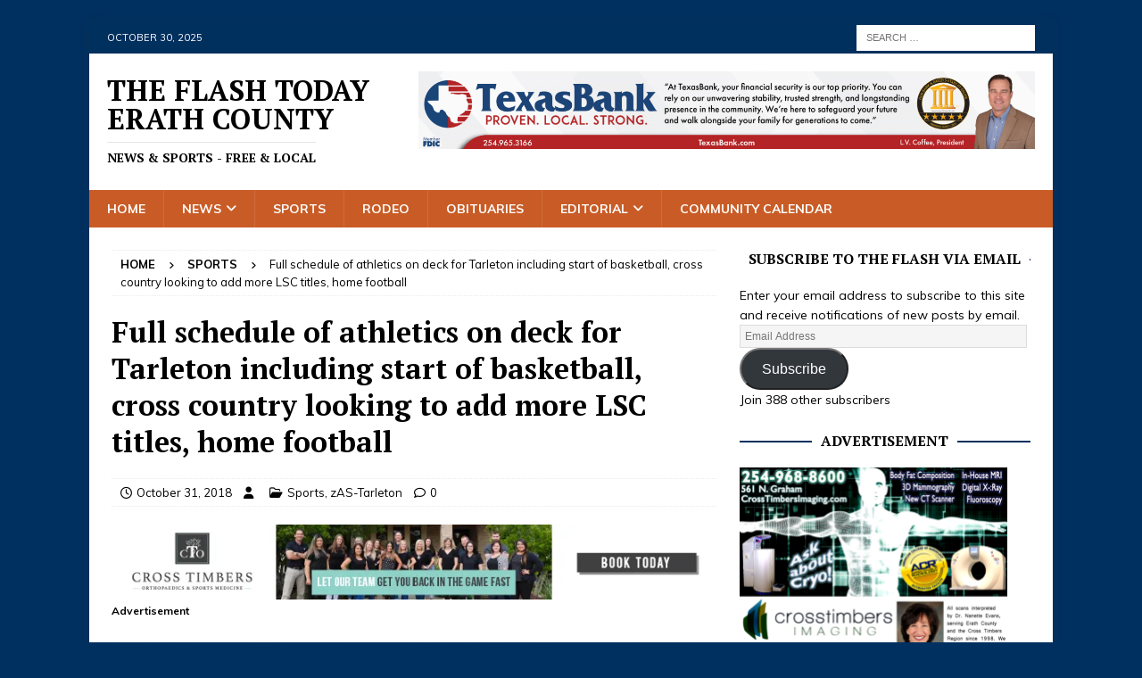

--- FILE ---
content_type: text/html; charset=UTF-8
request_url: https://theflashtoday.com/2018/10/31/full-schedule-of-athletics-on-deck-for-tarleton-including-start-of-basketball-cross-country-looking-to-add-more-lsc-titles-home-football/
body_size: 30756
content:
<!DOCTYPE html>
<html class="no-js mh-one-sb" lang="en">
<head>
<meta charset="UTF-8">
<meta name="viewport" content="width=device-width, initial-scale=1.0">
<link rel="profile" href="https://gmpg.org/xfn/11" />
<link rel="pingback" href="https://theflashtoday.com/xmlrpc.php" />
<title>Full schedule of athletics on deck for Tarleton including start of basketball, cross country looking to add more LSC titles, home football &#8211; The Flash Today Erath County</title>
<meta name='robots' content='max-image-preview:large' />
	<style>img:is([sizes="auto" i], [sizes^="auto," i]) { contain-intrinsic-size: 3000px 1500px }</style>
	<!-- Jetpack Site Verification Tags -->
<meta name="google-site-verification" content="tl5l291fz0jsq7SEg7iEHURa8c1CzKpo-UFfQwde2Ew" />
<meta name="msvalidate.01" content="C5FF784A061F4AA3CEFCA504C2069B89" />
<link rel='dns-prefetch' href='//secure.gravatar.com' />
<link rel='dns-prefetch' href='//stats.wp.com' />
<link rel='dns-prefetch' href='//fonts.googleapis.com' />
<link rel='dns-prefetch' href='//v0.wordpress.com' />
<link rel='dns-prefetch' href='//widgets.wp.com' />
<link rel='dns-prefetch' href='//s0.wp.com' />
<link rel='dns-prefetch' href='//0.gravatar.com' />
<link rel='dns-prefetch' href='//1.gravatar.com' />
<link rel='dns-prefetch' href='//2.gravatar.com' />
<link rel='dns-prefetch' href='//jetpack.wordpress.com' />
<link rel='dns-prefetch' href='//public-api.wordpress.com' />
<link rel='preconnect' href='//i0.wp.com' />
<link rel='preconnect' href='//c0.wp.com' />
<link rel="alternate" type="application/rss+xml" title="The Flash Today Erath County &raquo; Feed" href="https://theflashtoday.com/feed/" />
<link rel="alternate" type="application/rss+xml" title="The Flash Today Erath County &raquo; Comments Feed" href="https://theflashtoday.com/comments/feed/" />
<link rel="alternate" type="text/calendar" title="The Flash Today Erath County &raquo; iCal Feed" href="https://theflashtoday.com/calendar/?ical=1" />
<link rel="alternate" type="application/rss+xml" title="The Flash Today Erath County &raquo; Full schedule of athletics on deck for Tarleton including start of basketball, cross country looking to add more LSC titles, home football Comments Feed" href="https://theflashtoday.com/2018/10/31/full-schedule-of-athletics-on-deck-for-tarleton-including-start-of-basketball-cross-country-looking-to-add-more-lsc-titles-home-football/feed/" />
		<!-- This site uses the Google Analytics by MonsterInsights plugin v9.9.0 - Using Analytics tracking - https://www.monsterinsights.com/ -->
							<script src="//www.googletagmanager.com/gtag/js?id=G-J3Z55SDMSB"  data-cfasync="false" data-wpfc-render="false" type="text/javascript" async></script>
			<script data-cfasync="false" data-wpfc-render="false" type="text/javascript">
				var mi_version = '9.9.0';
				var mi_track_user = true;
				var mi_no_track_reason = '';
								var MonsterInsightsDefaultLocations = {"page_location":"https:\/\/theflashtoday.com\/2018\/10\/31\/full-schedule-of-athletics-on-deck-for-tarleton-including-start-of-basketball-cross-country-looking-to-add-more-lsc-titles-home-football\/"};
								if ( typeof MonsterInsightsPrivacyGuardFilter === 'function' ) {
					var MonsterInsightsLocations = (typeof MonsterInsightsExcludeQuery === 'object') ? MonsterInsightsPrivacyGuardFilter( MonsterInsightsExcludeQuery ) : MonsterInsightsPrivacyGuardFilter( MonsterInsightsDefaultLocations );
				} else {
					var MonsterInsightsLocations = (typeof MonsterInsightsExcludeQuery === 'object') ? MonsterInsightsExcludeQuery : MonsterInsightsDefaultLocations;
				}

								var disableStrs = [
										'ga-disable-G-J3Z55SDMSB',
									];

				/* Function to detect opted out users */
				function __gtagTrackerIsOptedOut() {
					for (var index = 0; index < disableStrs.length; index++) {
						if (document.cookie.indexOf(disableStrs[index] + '=true') > -1) {
							return true;
						}
					}

					return false;
				}

				/* Disable tracking if the opt-out cookie exists. */
				if (__gtagTrackerIsOptedOut()) {
					for (var index = 0; index < disableStrs.length; index++) {
						window[disableStrs[index]] = true;
					}
				}

				/* Opt-out function */
				function __gtagTrackerOptout() {
					for (var index = 0; index < disableStrs.length; index++) {
						document.cookie = disableStrs[index] + '=true; expires=Thu, 31 Dec 2099 23:59:59 UTC; path=/';
						window[disableStrs[index]] = true;
					}
				}

				if ('undefined' === typeof gaOptout) {
					function gaOptout() {
						__gtagTrackerOptout();
					}
				}
								window.dataLayer = window.dataLayer || [];

				window.MonsterInsightsDualTracker = {
					helpers: {},
					trackers: {},
				};
				if (mi_track_user) {
					function __gtagDataLayer() {
						dataLayer.push(arguments);
					}

					function __gtagTracker(type, name, parameters) {
						if (!parameters) {
							parameters = {};
						}

						if (parameters.send_to) {
							__gtagDataLayer.apply(null, arguments);
							return;
						}

						if (type === 'event') {
														parameters.send_to = monsterinsights_frontend.v4_id;
							var hookName = name;
							if (typeof parameters['event_category'] !== 'undefined') {
								hookName = parameters['event_category'] + ':' + name;
							}

							if (typeof MonsterInsightsDualTracker.trackers[hookName] !== 'undefined') {
								MonsterInsightsDualTracker.trackers[hookName](parameters);
							} else {
								__gtagDataLayer('event', name, parameters);
							}
							
						} else {
							__gtagDataLayer.apply(null, arguments);
						}
					}

					__gtagTracker('js', new Date());
					__gtagTracker('set', {
						'developer_id.dZGIzZG': true,
											});
					if ( MonsterInsightsLocations.page_location ) {
						__gtagTracker('set', MonsterInsightsLocations);
					}
										__gtagTracker('config', 'G-J3Z55SDMSB', {"forceSSL":"true","anonymize_ip":"true"} );
										window.gtag = __gtagTracker;										(function () {
						/* https://developers.google.com/analytics/devguides/collection/analyticsjs/ */
						/* ga and __gaTracker compatibility shim. */
						var noopfn = function () {
							return null;
						};
						var newtracker = function () {
							return new Tracker();
						};
						var Tracker = function () {
							return null;
						};
						var p = Tracker.prototype;
						p.get = noopfn;
						p.set = noopfn;
						p.send = function () {
							var args = Array.prototype.slice.call(arguments);
							args.unshift('send');
							__gaTracker.apply(null, args);
						};
						var __gaTracker = function () {
							var len = arguments.length;
							if (len === 0) {
								return;
							}
							var f = arguments[len - 1];
							if (typeof f !== 'object' || f === null || typeof f.hitCallback !== 'function') {
								if ('send' === arguments[0]) {
									var hitConverted, hitObject = false, action;
									if ('event' === arguments[1]) {
										if ('undefined' !== typeof arguments[3]) {
											hitObject = {
												'eventAction': arguments[3],
												'eventCategory': arguments[2],
												'eventLabel': arguments[4],
												'value': arguments[5] ? arguments[5] : 1,
											}
										}
									}
									if ('pageview' === arguments[1]) {
										if ('undefined' !== typeof arguments[2]) {
											hitObject = {
												'eventAction': 'page_view',
												'page_path': arguments[2],
											}
										}
									}
									if (typeof arguments[2] === 'object') {
										hitObject = arguments[2];
									}
									if (typeof arguments[5] === 'object') {
										Object.assign(hitObject, arguments[5]);
									}
									if ('undefined' !== typeof arguments[1].hitType) {
										hitObject = arguments[1];
										if ('pageview' === hitObject.hitType) {
											hitObject.eventAction = 'page_view';
										}
									}
									if (hitObject) {
										action = 'timing' === arguments[1].hitType ? 'timing_complete' : hitObject.eventAction;
										hitConverted = mapArgs(hitObject);
										__gtagTracker('event', action, hitConverted);
									}
								}
								return;
							}

							function mapArgs(args) {
								var arg, hit = {};
								var gaMap = {
									'eventCategory': 'event_category',
									'eventAction': 'event_action',
									'eventLabel': 'event_label',
									'eventValue': 'event_value',
									'nonInteraction': 'non_interaction',
									'timingCategory': 'event_category',
									'timingVar': 'name',
									'timingValue': 'value',
									'timingLabel': 'event_label',
									'page': 'page_path',
									'location': 'page_location',
									'title': 'page_title',
									'referrer' : 'page_referrer',
								};
								for (arg in args) {
																		if (!(!args.hasOwnProperty(arg) || !gaMap.hasOwnProperty(arg))) {
										hit[gaMap[arg]] = args[arg];
									} else {
										hit[arg] = args[arg];
									}
								}
								return hit;
							}

							try {
								f.hitCallback();
							} catch (ex) {
							}
						};
						__gaTracker.create = newtracker;
						__gaTracker.getByName = newtracker;
						__gaTracker.getAll = function () {
							return [];
						};
						__gaTracker.remove = noopfn;
						__gaTracker.loaded = true;
						window['__gaTracker'] = __gaTracker;
					})();
									} else {
										console.log("");
					(function () {
						function __gtagTracker() {
							return null;
						}

						window['__gtagTracker'] = __gtagTracker;
						window['gtag'] = __gtagTracker;
					})();
									}
			</script>
			
							<!-- / Google Analytics by MonsterInsights -->
		<script type="text/javascript">
/* <![CDATA[ */
window._wpemojiSettings = {"baseUrl":"https:\/\/s.w.org\/images\/core\/emoji\/16.0.1\/72x72\/","ext":".png","svgUrl":"https:\/\/s.w.org\/images\/core\/emoji\/16.0.1\/svg\/","svgExt":".svg","source":{"concatemoji":"https:\/\/theflashtoday.com\/wp-includes\/js\/wp-emoji-release.min.js?ver=6.8.3"}};
/*! This file is auto-generated */
!function(s,n){var o,i,e;function c(e){try{var t={supportTests:e,timestamp:(new Date).valueOf()};sessionStorage.setItem(o,JSON.stringify(t))}catch(e){}}function p(e,t,n){e.clearRect(0,0,e.canvas.width,e.canvas.height),e.fillText(t,0,0);var t=new Uint32Array(e.getImageData(0,0,e.canvas.width,e.canvas.height).data),a=(e.clearRect(0,0,e.canvas.width,e.canvas.height),e.fillText(n,0,0),new Uint32Array(e.getImageData(0,0,e.canvas.width,e.canvas.height).data));return t.every(function(e,t){return e===a[t]})}function u(e,t){e.clearRect(0,0,e.canvas.width,e.canvas.height),e.fillText(t,0,0);for(var n=e.getImageData(16,16,1,1),a=0;a<n.data.length;a++)if(0!==n.data[a])return!1;return!0}function f(e,t,n,a){switch(t){case"flag":return n(e,"\ud83c\udff3\ufe0f\u200d\u26a7\ufe0f","\ud83c\udff3\ufe0f\u200b\u26a7\ufe0f")?!1:!n(e,"\ud83c\udde8\ud83c\uddf6","\ud83c\udde8\u200b\ud83c\uddf6")&&!n(e,"\ud83c\udff4\udb40\udc67\udb40\udc62\udb40\udc65\udb40\udc6e\udb40\udc67\udb40\udc7f","\ud83c\udff4\u200b\udb40\udc67\u200b\udb40\udc62\u200b\udb40\udc65\u200b\udb40\udc6e\u200b\udb40\udc67\u200b\udb40\udc7f");case"emoji":return!a(e,"\ud83e\udedf")}return!1}function g(e,t,n,a){var r="undefined"!=typeof WorkerGlobalScope&&self instanceof WorkerGlobalScope?new OffscreenCanvas(300,150):s.createElement("canvas"),o=r.getContext("2d",{willReadFrequently:!0}),i=(o.textBaseline="top",o.font="600 32px Arial",{});return e.forEach(function(e){i[e]=t(o,e,n,a)}),i}function t(e){var t=s.createElement("script");t.src=e,t.defer=!0,s.head.appendChild(t)}"undefined"!=typeof Promise&&(o="wpEmojiSettingsSupports",i=["flag","emoji"],n.supports={everything:!0,everythingExceptFlag:!0},e=new Promise(function(e){s.addEventListener("DOMContentLoaded",e,{once:!0})}),new Promise(function(t){var n=function(){try{var e=JSON.parse(sessionStorage.getItem(o));if("object"==typeof e&&"number"==typeof e.timestamp&&(new Date).valueOf()<e.timestamp+604800&&"object"==typeof e.supportTests)return e.supportTests}catch(e){}return null}();if(!n){if("undefined"!=typeof Worker&&"undefined"!=typeof OffscreenCanvas&&"undefined"!=typeof URL&&URL.createObjectURL&&"undefined"!=typeof Blob)try{var e="postMessage("+g.toString()+"("+[JSON.stringify(i),f.toString(),p.toString(),u.toString()].join(",")+"));",a=new Blob([e],{type:"text/javascript"}),r=new Worker(URL.createObjectURL(a),{name:"wpTestEmojiSupports"});return void(r.onmessage=function(e){c(n=e.data),r.terminate(),t(n)})}catch(e){}c(n=g(i,f,p,u))}t(n)}).then(function(e){for(var t in e)n.supports[t]=e[t],n.supports.everything=n.supports.everything&&n.supports[t],"flag"!==t&&(n.supports.everythingExceptFlag=n.supports.everythingExceptFlag&&n.supports[t]);n.supports.everythingExceptFlag=n.supports.everythingExceptFlag&&!n.supports.flag,n.DOMReady=!1,n.readyCallback=function(){n.DOMReady=!0}}).then(function(){return e}).then(function(){var e;n.supports.everything||(n.readyCallback(),(e=n.source||{}).concatemoji?t(e.concatemoji):e.wpemoji&&e.twemoji&&(t(e.twemoji),t(e.wpemoji)))}))}((window,document),window._wpemojiSettings);
/* ]]> */
</script>
<link rel='stylesheet' id='jetpack_related-posts-css' href='https://c0.wp.com/p/jetpack/15.1.1/modules/related-posts/related-posts.css' type='text/css' media='all' />
<style id='wp-emoji-styles-inline-css' type='text/css'>

	img.wp-smiley, img.emoji {
		display: inline !important;
		border: none !important;
		box-shadow: none !important;
		height: 1em !important;
		width: 1em !important;
		margin: 0 0.07em !important;
		vertical-align: -0.1em !important;
		background: none !important;
		padding: 0 !important;
	}
</style>
<link rel='stylesheet' id='wp-block-library-css' href='https://c0.wp.com/c/6.8.3/wp-includes/css/dist/block-library/style.min.css' type='text/css' media='all' />
<style id='classic-theme-styles-inline-css' type='text/css'>
/*! This file is auto-generated */
.wp-block-button__link{color:#fff;background-color:#32373c;border-radius:9999px;box-shadow:none;text-decoration:none;padding:calc(.667em + 2px) calc(1.333em + 2px);font-size:1.125em}.wp-block-file__button{background:#32373c;color:#fff;text-decoration:none}
</style>
<link rel='stylesheet' id='mediaelement-css' href='https://c0.wp.com/c/6.8.3/wp-includes/js/mediaelement/mediaelementplayer-legacy.min.css' type='text/css' media='all' />
<link rel='stylesheet' id='wp-mediaelement-css' href='https://c0.wp.com/c/6.8.3/wp-includes/js/mediaelement/wp-mediaelement.min.css' type='text/css' media='all' />
<style id='jetpack-sharing-buttons-style-inline-css' type='text/css'>
.jetpack-sharing-buttons__services-list{display:flex;flex-direction:row;flex-wrap:wrap;gap:0;list-style-type:none;margin:5px;padding:0}.jetpack-sharing-buttons__services-list.has-small-icon-size{font-size:12px}.jetpack-sharing-buttons__services-list.has-normal-icon-size{font-size:16px}.jetpack-sharing-buttons__services-list.has-large-icon-size{font-size:24px}.jetpack-sharing-buttons__services-list.has-huge-icon-size{font-size:36px}@media print{.jetpack-sharing-buttons__services-list{display:none!important}}.editor-styles-wrapper .wp-block-jetpack-sharing-buttons{gap:0;padding-inline-start:0}ul.jetpack-sharing-buttons__services-list.has-background{padding:1.25em 2.375em}
</style>
<style id='global-styles-inline-css' type='text/css'>
:root{--wp--preset--aspect-ratio--square: 1;--wp--preset--aspect-ratio--4-3: 4/3;--wp--preset--aspect-ratio--3-4: 3/4;--wp--preset--aspect-ratio--3-2: 3/2;--wp--preset--aspect-ratio--2-3: 2/3;--wp--preset--aspect-ratio--16-9: 16/9;--wp--preset--aspect-ratio--9-16: 9/16;--wp--preset--color--black: #000000;--wp--preset--color--cyan-bluish-gray: #abb8c3;--wp--preset--color--white: #ffffff;--wp--preset--color--pale-pink: #f78da7;--wp--preset--color--vivid-red: #cf2e2e;--wp--preset--color--luminous-vivid-orange: #ff6900;--wp--preset--color--luminous-vivid-amber: #fcb900;--wp--preset--color--light-green-cyan: #7bdcb5;--wp--preset--color--vivid-green-cyan: #00d084;--wp--preset--color--pale-cyan-blue: #8ed1fc;--wp--preset--color--vivid-cyan-blue: #0693e3;--wp--preset--color--vivid-purple: #9b51e0;--wp--preset--gradient--vivid-cyan-blue-to-vivid-purple: linear-gradient(135deg,rgba(6,147,227,1) 0%,rgb(155,81,224) 100%);--wp--preset--gradient--light-green-cyan-to-vivid-green-cyan: linear-gradient(135deg,rgb(122,220,180) 0%,rgb(0,208,130) 100%);--wp--preset--gradient--luminous-vivid-amber-to-luminous-vivid-orange: linear-gradient(135deg,rgba(252,185,0,1) 0%,rgba(255,105,0,1) 100%);--wp--preset--gradient--luminous-vivid-orange-to-vivid-red: linear-gradient(135deg,rgba(255,105,0,1) 0%,rgb(207,46,46) 100%);--wp--preset--gradient--very-light-gray-to-cyan-bluish-gray: linear-gradient(135deg,rgb(238,238,238) 0%,rgb(169,184,195) 100%);--wp--preset--gradient--cool-to-warm-spectrum: linear-gradient(135deg,rgb(74,234,220) 0%,rgb(151,120,209) 20%,rgb(207,42,186) 40%,rgb(238,44,130) 60%,rgb(251,105,98) 80%,rgb(254,248,76) 100%);--wp--preset--gradient--blush-light-purple: linear-gradient(135deg,rgb(255,206,236) 0%,rgb(152,150,240) 100%);--wp--preset--gradient--blush-bordeaux: linear-gradient(135deg,rgb(254,205,165) 0%,rgb(254,45,45) 50%,rgb(107,0,62) 100%);--wp--preset--gradient--luminous-dusk: linear-gradient(135deg,rgb(255,203,112) 0%,rgb(199,81,192) 50%,rgb(65,88,208) 100%);--wp--preset--gradient--pale-ocean: linear-gradient(135deg,rgb(255,245,203) 0%,rgb(182,227,212) 50%,rgb(51,167,181) 100%);--wp--preset--gradient--electric-grass: linear-gradient(135deg,rgb(202,248,128) 0%,rgb(113,206,126) 100%);--wp--preset--gradient--midnight: linear-gradient(135deg,rgb(2,3,129) 0%,rgb(40,116,252) 100%);--wp--preset--font-size--small: 13px;--wp--preset--font-size--medium: 20px;--wp--preset--font-size--large: 36px;--wp--preset--font-size--x-large: 42px;--wp--preset--spacing--20: 0.44rem;--wp--preset--spacing--30: 0.67rem;--wp--preset--spacing--40: 1rem;--wp--preset--spacing--50: 1.5rem;--wp--preset--spacing--60: 2.25rem;--wp--preset--spacing--70: 3.38rem;--wp--preset--spacing--80: 5.06rem;--wp--preset--shadow--natural: 6px 6px 9px rgba(0, 0, 0, 0.2);--wp--preset--shadow--deep: 12px 12px 50px rgba(0, 0, 0, 0.4);--wp--preset--shadow--sharp: 6px 6px 0px rgba(0, 0, 0, 0.2);--wp--preset--shadow--outlined: 6px 6px 0px -3px rgba(255, 255, 255, 1), 6px 6px rgba(0, 0, 0, 1);--wp--preset--shadow--crisp: 6px 6px 0px rgba(0, 0, 0, 1);}:where(.is-layout-flex){gap: 0.5em;}:where(.is-layout-grid){gap: 0.5em;}body .is-layout-flex{display: flex;}.is-layout-flex{flex-wrap: wrap;align-items: center;}.is-layout-flex > :is(*, div){margin: 0;}body .is-layout-grid{display: grid;}.is-layout-grid > :is(*, div){margin: 0;}:where(.wp-block-columns.is-layout-flex){gap: 2em;}:where(.wp-block-columns.is-layout-grid){gap: 2em;}:where(.wp-block-post-template.is-layout-flex){gap: 1.25em;}:where(.wp-block-post-template.is-layout-grid){gap: 1.25em;}.has-black-color{color: var(--wp--preset--color--black) !important;}.has-cyan-bluish-gray-color{color: var(--wp--preset--color--cyan-bluish-gray) !important;}.has-white-color{color: var(--wp--preset--color--white) !important;}.has-pale-pink-color{color: var(--wp--preset--color--pale-pink) !important;}.has-vivid-red-color{color: var(--wp--preset--color--vivid-red) !important;}.has-luminous-vivid-orange-color{color: var(--wp--preset--color--luminous-vivid-orange) !important;}.has-luminous-vivid-amber-color{color: var(--wp--preset--color--luminous-vivid-amber) !important;}.has-light-green-cyan-color{color: var(--wp--preset--color--light-green-cyan) !important;}.has-vivid-green-cyan-color{color: var(--wp--preset--color--vivid-green-cyan) !important;}.has-pale-cyan-blue-color{color: var(--wp--preset--color--pale-cyan-blue) !important;}.has-vivid-cyan-blue-color{color: var(--wp--preset--color--vivid-cyan-blue) !important;}.has-vivid-purple-color{color: var(--wp--preset--color--vivid-purple) !important;}.has-black-background-color{background-color: var(--wp--preset--color--black) !important;}.has-cyan-bluish-gray-background-color{background-color: var(--wp--preset--color--cyan-bluish-gray) !important;}.has-white-background-color{background-color: var(--wp--preset--color--white) !important;}.has-pale-pink-background-color{background-color: var(--wp--preset--color--pale-pink) !important;}.has-vivid-red-background-color{background-color: var(--wp--preset--color--vivid-red) !important;}.has-luminous-vivid-orange-background-color{background-color: var(--wp--preset--color--luminous-vivid-orange) !important;}.has-luminous-vivid-amber-background-color{background-color: var(--wp--preset--color--luminous-vivid-amber) !important;}.has-light-green-cyan-background-color{background-color: var(--wp--preset--color--light-green-cyan) !important;}.has-vivid-green-cyan-background-color{background-color: var(--wp--preset--color--vivid-green-cyan) !important;}.has-pale-cyan-blue-background-color{background-color: var(--wp--preset--color--pale-cyan-blue) !important;}.has-vivid-cyan-blue-background-color{background-color: var(--wp--preset--color--vivid-cyan-blue) !important;}.has-vivid-purple-background-color{background-color: var(--wp--preset--color--vivid-purple) !important;}.has-black-border-color{border-color: var(--wp--preset--color--black) !important;}.has-cyan-bluish-gray-border-color{border-color: var(--wp--preset--color--cyan-bluish-gray) !important;}.has-white-border-color{border-color: var(--wp--preset--color--white) !important;}.has-pale-pink-border-color{border-color: var(--wp--preset--color--pale-pink) !important;}.has-vivid-red-border-color{border-color: var(--wp--preset--color--vivid-red) !important;}.has-luminous-vivid-orange-border-color{border-color: var(--wp--preset--color--luminous-vivid-orange) !important;}.has-luminous-vivid-amber-border-color{border-color: var(--wp--preset--color--luminous-vivid-amber) !important;}.has-light-green-cyan-border-color{border-color: var(--wp--preset--color--light-green-cyan) !important;}.has-vivid-green-cyan-border-color{border-color: var(--wp--preset--color--vivid-green-cyan) !important;}.has-pale-cyan-blue-border-color{border-color: var(--wp--preset--color--pale-cyan-blue) !important;}.has-vivid-cyan-blue-border-color{border-color: var(--wp--preset--color--vivid-cyan-blue) !important;}.has-vivid-purple-border-color{border-color: var(--wp--preset--color--vivid-purple) !important;}.has-vivid-cyan-blue-to-vivid-purple-gradient-background{background: var(--wp--preset--gradient--vivid-cyan-blue-to-vivid-purple) !important;}.has-light-green-cyan-to-vivid-green-cyan-gradient-background{background: var(--wp--preset--gradient--light-green-cyan-to-vivid-green-cyan) !important;}.has-luminous-vivid-amber-to-luminous-vivid-orange-gradient-background{background: var(--wp--preset--gradient--luminous-vivid-amber-to-luminous-vivid-orange) !important;}.has-luminous-vivid-orange-to-vivid-red-gradient-background{background: var(--wp--preset--gradient--luminous-vivid-orange-to-vivid-red) !important;}.has-very-light-gray-to-cyan-bluish-gray-gradient-background{background: var(--wp--preset--gradient--very-light-gray-to-cyan-bluish-gray) !important;}.has-cool-to-warm-spectrum-gradient-background{background: var(--wp--preset--gradient--cool-to-warm-spectrum) !important;}.has-blush-light-purple-gradient-background{background: var(--wp--preset--gradient--blush-light-purple) !important;}.has-blush-bordeaux-gradient-background{background: var(--wp--preset--gradient--blush-bordeaux) !important;}.has-luminous-dusk-gradient-background{background: var(--wp--preset--gradient--luminous-dusk) !important;}.has-pale-ocean-gradient-background{background: var(--wp--preset--gradient--pale-ocean) !important;}.has-electric-grass-gradient-background{background: var(--wp--preset--gradient--electric-grass) !important;}.has-midnight-gradient-background{background: var(--wp--preset--gradient--midnight) !important;}.has-small-font-size{font-size: var(--wp--preset--font-size--small) !important;}.has-medium-font-size{font-size: var(--wp--preset--font-size--medium) !important;}.has-large-font-size{font-size: var(--wp--preset--font-size--large) !important;}.has-x-large-font-size{font-size: var(--wp--preset--font-size--x-large) !important;}
:where(.wp-block-post-template.is-layout-flex){gap: 1.25em;}:where(.wp-block-post-template.is-layout-grid){gap: 1.25em;}
:where(.wp-block-columns.is-layout-flex){gap: 2em;}:where(.wp-block-columns.is-layout-grid){gap: 2em;}
:root :where(.wp-block-pullquote){font-size: 1.5em;line-height: 1.6;}
</style>
<link rel='stylesheet' id='mh-google-fonts-css' href='https://fonts.googleapis.com/css?family=Muli:300,400,400italic,600,700%7cPT+Serif:300,400,400italic,600,700&#038;subset=latin,latin-ext' type='text/css' media='all' />
<link rel='stylesheet' id='mh-font-awesome-css' href='https://theflashtoday.com/wp-content/themes/mh-magazine/includes/core/assets/css/font-awesome.min.css' type='text/css' media='all' />
<link rel='stylesheet' id='mh-magazine-css' href='https://theflashtoday.com/wp-content/themes/mh-magazine/style.css?ver=5.0.4' type='text/css' media='all' />
<link rel='stylesheet' id='jetpack_likes-css' href='https://c0.wp.com/p/jetpack/15.1.1/modules/likes/style.css' type='text/css' media='all' />
<link rel='stylesheet' id='jetpack-subscriptions-css' href='https://c0.wp.com/p/jetpack/15.1.1/_inc/build/subscriptions/subscriptions.min.css' type='text/css' media='all' />
<link rel='stylesheet' id='sharedaddy-css' href='https://c0.wp.com/p/jetpack/15.1.1/modules/sharedaddy/sharing.css' type='text/css' media='all' />
<link rel='stylesheet' id='social-logos-css' href='https://c0.wp.com/p/jetpack/15.1.1/_inc/social-logos/social-logos.min.css' type='text/css' media='all' />
<script type="text/javascript" id="jetpack_related-posts-js-extra">
/* <![CDATA[ */
var related_posts_js_options = {"post_heading":"h4"};
/* ]]> */
</script>
<script type="text/javascript" src="https://c0.wp.com/p/jetpack/15.1.1/_inc/build/related-posts/related-posts.min.js" id="jetpack_related-posts-js"></script>
<script type="text/javascript" src="https://theflashtoday.com/wp-content/plugins/google-analytics-for-wordpress/assets/js/frontend-gtag.min.js?ver=9.9.0" id="monsterinsights-frontend-script-js" async="async" data-wp-strategy="async"></script>
<script data-cfasync="false" data-wpfc-render="false" type="text/javascript" id='monsterinsights-frontend-script-js-extra'>/* <![CDATA[ */
var monsterinsights_frontend = {"js_events_tracking":"true","download_extensions":"doc,pdf,ppt,zip,xls,docx,pptx,xlsx","inbound_paths":"[]","home_url":"https:\/\/theflashtoday.com","hash_tracking":"false","v4_id":"G-J3Z55SDMSB"};/* ]]> */
</script>
<script type="text/javascript" src="https://c0.wp.com/c/6.8.3/wp-includes/js/jquery/jquery.min.js" id="jquery-core-js"></script>
<script type="text/javascript" src="https://c0.wp.com/c/6.8.3/wp-includes/js/jquery/jquery-migrate.min.js" id="jquery-migrate-js"></script>
<script type="text/javascript" id="mh-scripts-js-extra">
/* <![CDATA[ */
var mh = {"text":{"toggle_menu":"Toggle Menu"}};
/* ]]> */
</script>
<script type="text/javascript" src="https://theflashtoday.com/wp-content/themes/mh-magazine/includes/core/assets/js/scripts.js?ver=5.0.4" id="mh-scripts-js"></script>
<link rel="https://api.w.org/" href="https://theflashtoday.com/wp-json/" /><link rel="alternate" title="JSON" type="application/json" href="https://theflashtoday.com/wp-json/wp/v2/posts/85685" /><link rel="EditURI" type="application/rsd+xml" title="RSD" href="https://theflashtoday.com/xmlrpc.php?rsd" />
<meta name="generator" content="WordPress 6.8.3" />
<link rel="canonical" href="https://theflashtoday.com/2018/10/31/full-schedule-of-athletics-on-deck-for-tarleton-including-start-of-basketball-cross-country-looking-to-add-more-lsc-titles-home-football/" />
<link rel='shortlink' href='https://theflashtoday.com/?p=85685' />
<link rel="alternate" title="oEmbed (JSON)" type="application/json+oembed" href="https://theflashtoday.com/wp-json/oembed/1.0/embed?url=https%3A%2F%2Ftheflashtoday.com%2F2018%2F10%2F31%2Ffull-schedule-of-athletics-on-deck-for-tarleton-including-start-of-basketball-cross-country-looking-to-add-more-lsc-titles-home-football%2F" />
<link rel="alternate" title="oEmbed (XML)" type="text/xml+oembed" href="https://theflashtoday.com/wp-json/oembed/1.0/embed?url=https%3A%2F%2Ftheflashtoday.com%2F2018%2F10%2F31%2Ffull-schedule-of-athletics-on-deck-for-tarleton-including-start-of-basketball-cross-country-looking-to-add-more-lsc-titles-home-football%2F&#038;format=xml" />
<meta name="tec-api-version" content="v1"><meta name="tec-api-origin" content="https://theflashtoday.com"><link rel="alternate" href="https://theflashtoday.com/wp-json/tribe/events/v1/" />	<style>img#wpstats{display:none}</style>
		<!--[if lt IE 9]>
<script src="https://theflashtoday.com/wp-content/themes/mh-magazine/js/css3-mediaqueries.js"></script>
<![endif]-->
<!--[if lt IE 9]>
<script src="https://theflashtoday.com/wp-content/themes/mh-magazine/js/css3-mediaqueries.js"></script>
<![endif]-->
<style type="text/css">
.mh-navigation li:hover, .mh-navigation ul li:hover > ul, .mh-main-nav-wrap, .mh-main-nav, .mh-social-nav li a:hover, .entry-tags li, .mh-slider-caption, .mh-widget-layout8 .mh-widget-title .mh-footer-widget-title-inner, .mh-widget-col-1 .mh-slider-caption, .mh-widget-col-1 .mh-posts-lineup-caption, .mh-carousel-layout1, .mh-spotlight-widget, .mh-social-widget li a, .mh-author-bio-widget, .mh-footer-widget .mh-tab-comment-excerpt, .mh-nip-item:hover .mh-nip-overlay, .mh-widget .tagcloud a, .mh-footer-widget .tagcloud a, .mh-footer, .mh-copyright-wrap, input[type=submit]:hover, #infinite-handle span:hover { background: #c95c26; }
.mh-extra-nav-bg { background: rgba(201, 92, 38, 0.2); }
.mh-slider-caption, .mh-posts-stacked-title, .mh-posts-lineup-caption { background: #c95c26; background: rgba(201, 92, 38, 0.8); }
@media screen and (max-width: 900px) { #mh-mobile .mh-slider-caption, #mh-mobile .mh-posts-lineup-caption { background: rgba(201, 92, 38, 1); } }
.slicknav_menu, .slicknav_nav ul, #mh-mobile .mh-footer-widget .mh-posts-stacked-overlay { border-color: #c95c26; }
.mh-copyright, .mh-copyright a { color: #fff; }
.mh-widget-layout4 .mh-widget-title { background: #00305e; background: rgba(0, 48, 94, 0.6); }
.mh-preheader, .mh-wide-layout .mh-subheader, .mh-ticker-title, .mh-main-nav li:hover, .mh-footer-nav, .slicknav_menu, .slicknav_btn, .slicknav_nav .slicknav_item:hover, .slicknav_nav a:hover, .mh-back-to-top, .mh-subheading, .entry-tags .fa, .entry-tags li:hover, .mh-widget-layout2 .mh-widget-title, .mh-widget-layout4 .mh-widget-title-inner, .mh-widget-layout4 .mh-footer-widget-title, .mh-widget-layout5 .mh-widget-title-inner, .mh-widget-layout6 .mh-widget-title, #mh-mobile .flex-control-paging li a.flex-active, .mh-image-caption, .mh-carousel-layout1 .mh-carousel-caption, .mh-tab-button.active, .mh-tab-button.active:hover, .mh-footer-widget .mh-tab-button.active, .mh-social-widget li:hover a, .mh-footer-widget .mh-social-widget li a, .mh-footer-widget .mh-author-bio-widget, .tagcloud a:hover, .mh-widget .tagcloud a:hover, .mh-footer-widget .tagcloud a:hover, .mh-posts-stacked-item .mh-meta, .page-numbers:hover, .mh-loop-pagination .current, .mh-comments-pagination .current, .pagelink, a:hover .pagelink, input[type=submit], #infinite-handle span { background: #00305e; }
.mh-main-nav-wrap .slicknav_nav ul, blockquote, .mh-widget-layout1 .mh-widget-title, .mh-widget-layout3 .mh-widget-title, .mh-widget-layout5 .mh-widget-title, .mh-widget-layout8 .mh-widget-title:after, #mh-mobile .mh-slider-caption, .mh-carousel-layout1, .mh-spotlight-widget, .mh-author-bio-widget, .mh-author-bio-title, .mh-author-bio-image-frame, .mh-video-widget, .mh-tab-buttons, textarea:hover, input[type=text]:hover, input[type=email]:hover, input[type=tel]:hover, input[type=url]:hover { border-color: #00305e; }
.mh-header-tagline, .mh-dropcap, .mh-carousel-layout1 .flex-direction-nav a, .mh-carousel-layout2 .mh-carousel-caption, .mh-posts-digest-small-category, .mh-posts-lineup-more, .bypostauthor .fn:after, .mh-comment-list .comment-reply-link:before, #respond #cancel-comment-reply-link:before { color: #00305e; }
.mh-subheader, .page-numbers, a .pagelink, .mh-widget-layout3 .mh-widget-title, .mh-widget .search-form, .mh-tab-button, .mh-tab-content, .mh-nip-widget, .mh-magazine-facebook-page-widget, .mh-social-widget, .mh-posts-horizontal-widget, .mh-ad-spot, .mh-info-spot { background: #ffffff; }
.mh-tab-post-item { border-color: rgba(255, 255, 255, 0.3); }
.mh-tab-comment-excerpt { background: rgba(255, 255, 255, 0.6); }
.mh-meta, .mh-meta a, .mh-breadcrumb, .mh-breadcrumb a, .mh-comment-list .comment-meta, .mh-comment-list .comment-meta a, .mh-comment-list .comment-reply-link, .mh-user-data, .widget_rss .rss-date, .widget_rss cite { color: #000000; }
.entry-content a { color: #ef7b00; }
a:hover, .entry-content a:hover, #respond a:hover, #respond #cancel-comment-reply-link:hover, #respond .logged-in-as a:hover, .mh-comment-list .comment-meta a:hover, .mh-ping-list .mh-ping-item a:hover, .mh-meta a:hover, .mh-breadcrumb a:hover, .mh-tabbed-widget a:hover { color: #f77300; }
</style>
<style type="text/css">
h1, h2, h3, h4, h5, h6, .mh-custom-posts-small-title { font-family: "PT Serif", serif; }
body { font-family: "Muli", sans-serif; }
</style>
<style type="text/css" id="custom-background-css">
body.custom-background { background-color: #003060; }
</style>
	
<!-- Jetpack Open Graph Tags -->
<meta property="og:type" content="article" />
<meta property="og:title" content="Full schedule of athletics on deck for Tarleton including start of basketball, cross country looking to add more LSC titles, home football" />
<meta property="og:url" content="https://theflashtoday.com/2018/10/31/full-schedule-of-athletics-on-deck-for-tarleton-including-start-of-basketball-cross-country-looking-to-add-more-lsc-titles-home-football/" />
<meta property="og:description" content="STEPHENVILLE – In the busiest week of the year to date, Tarleton will have five sports in action including Texan Football and women&#8217;s basketball in Stephenville. Tarleton Football will be at …" />
<meta property="article:published_time" content="2018-11-01T01:07:32+00:00" />
<meta property="article:modified_time" content="2018-11-01T01:09:53+00:00" />
<meta property="og:site_name" content="The Flash Today Erath County" />
<meta property="og:image" content="https://i0.wp.com/theflashtoday.com/wp-content/uploads/2018/10/tsu-week-glance.jpg?fit=745%2C361&#038;ssl=1" />
<meta property="og:image:width" content="745" />
<meta property="og:image:height" content="361" />
<meta property="og:image:alt" content="" />
<meta name="twitter:site" content="@flasherathnews" />
<meta name="twitter:text:title" content="Full schedule of athletics on deck for Tarleton including start of basketball, cross country looking to add more LSC titles, home football" />
<meta name="twitter:image" content="https://i0.wp.com/theflashtoday.com/wp-content/uploads/2018/10/tsu-week-glance.jpg?fit=745%2C361&#038;ssl=1&#038;w=640" />
<meta name="twitter:card" content="summary_large_image" />

<!-- End Jetpack Open Graph Tags -->
		<style type="text/css" id="wp-custom-css">
			#custom_html-4{
	display:none
}		</style>
		</head>
<body id="mh-mobile" class="wp-singular post-template-default single single-post postid-85685 single-format-standard custom-background wp-theme-mh-magazine tribe-no-js page-template-mh-magazine-premium mh-boxed-layout mh-right-sb mh-loop-layout2 mh-widget-layout8" itemscope="itemscope" itemtype="https://schema.org/WebPage">
<div class="mh-container mh-container-outer">
<div class="mh-header-nav-mobile clearfix"></div>
	<div class="mh-preheader">
		<div class="mh-container mh-container-inner mh-row clearfix">
							<div class="mh-header-bar-content mh-header-bar-top-left mh-col-2-3 clearfix">
											<div class="mh-header-date mh-header-date-top">
							October 30, 2025						</div>
									</div>
										<div class="mh-header-bar-content mh-header-bar-top-right mh-col-1-3 clearfix">
											<aside class="mh-header-search mh-header-search-top">
							<form role="search" method="get" class="search-form" action="https://theflashtoday.com/">
				<label>
					<span class="screen-reader-text">Search for:</span>
					<input type="search" class="search-field" placeholder="Search &hellip;" value="" name="s" />
				</label>
				<input type="submit" class="search-submit" value="Search" />
			</form>						</aside>
									</div>
					</div>
	</div>
<header class="mh-header" itemscope="itemscope" itemtype="https://schema.org/WPHeader">
	<div class="mh-container mh-container-inner clearfix">
	   <div class="mh-custom-header clearfix">
<div class="mh-header-columns mh-row clearfix">
<div class="mh-col-1-3 mh-site-identity">
<div class="mh-site-logo" role="banner" itemscope="itemscope" itemtype="https://schema.org/Brand">
<style type="text/css" id="mh-header-css">.mh-header-title, .mh-header-tagline { color: #000000; }</style>
<div class="mh-header-text">
<a class="mh-header-text-link" href="https://theflashtoday.com/" title="The Flash Today Erath County" rel="home">
<h2 class="mh-header-title">The Flash Today Erath County</h2>
<h3 class="mh-header-tagline">News &amp; Sports - Free &amp; Local</h3>
</a>
</div>
</div>
</div>
<aside class="mh-col-2-3 mh-header-widget-2">
<div id="media_image-59" class="mh-widget mh-header-2 widget_media_image"><a href="https://www.texasbank.com/"><img width="2048" height="259" src="https://i0.wp.com/theflashtoday.com/wp-content/uploads/2025/08/TexasBank-July-2025_FDIC-Ad_LV_Top-Page-Banner.png?fit=2048%2C259&amp;ssl=1" class="image wp-image-165223  attachment-full size-full" alt="" style="max-width: 100%; height: auto;" decoding="async" fetchpriority="high" srcset="https://i0.wp.com/theflashtoday.com/wp-content/uploads/2025/08/TexasBank-July-2025_FDIC-Ad_LV_Top-Page-Banner.png?w=2048&amp;ssl=1 2048w, https://i0.wp.com/theflashtoday.com/wp-content/uploads/2025/08/TexasBank-July-2025_FDIC-Ad_LV_Top-Page-Banner.png?resize=300%2C38&amp;ssl=1 300w, https://i0.wp.com/theflashtoday.com/wp-content/uploads/2025/08/TexasBank-July-2025_FDIC-Ad_LV_Top-Page-Banner.png?resize=1024%2C130&amp;ssl=1 1024w, https://i0.wp.com/theflashtoday.com/wp-content/uploads/2025/08/TexasBank-July-2025_FDIC-Ad_LV_Top-Page-Banner.png?resize=768%2C97&amp;ssl=1 768w, https://i0.wp.com/theflashtoday.com/wp-content/uploads/2025/08/TexasBank-July-2025_FDIC-Ad_LV_Top-Page-Banner.png?resize=1536%2C194&amp;ssl=1 1536w, https://i0.wp.com/theflashtoday.com/wp-content/uploads/2025/08/TexasBank-July-2025_FDIC-Ad_LV_Top-Page-Banner.png?w=1356&amp;ssl=1 1356w" sizes="(max-width: 2048px) 100vw, 2048px" data-attachment-id="165223" data-permalink="https://theflashtoday.com/texasbank-july-2025_fdic-ad_lv_top-page-banner/" data-orig-file="https://i0.wp.com/theflashtoday.com/wp-content/uploads/2025/08/TexasBank-July-2025_FDIC-Ad_LV_Top-Page-Banner.png?fit=2048%2C259&amp;ssl=1" data-orig-size="2048,259" data-comments-opened="1" data-image-meta="{&quot;aperture&quot;:&quot;0&quot;,&quot;credit&quot;:&quot;&quot;,&quot;camera&quot;:&quot;&quot;,&quot;caption&quot;:&quot;&quot;,&quot;created_timestamp&quot;:&quot;0&quot;,&quot;copyright&quot;:&quot;&quot;,&quot;focal_length&quot;:&quot;0&quot;,&quot;iso&quot;:&quot;0&quot;,&quot;shutter_speed&quot;:&quot;0&quot;,&quot;title&quot;:&quot;&quot;,&quot;orientation&quot;:&quot;0&quot;}" data-image-title="TexasBank July 2025_FDIC Ad_LV_Top Page Banner" data-image-description="" data-image-caption="" data-medium-file="https://i0.wp.com/theflashtoday.com/wp-content/uploads/2025/08/TexasBank-July-2025_FDIC-Ad_LV_Top-Page-Banner.png?fit=300%2C38&amp;ssl=1" data-large-file="https://i0.wp.com/theflashtoday.com/wp-content/uploads/2025/08/TexasBank-July-2025_FDIC-Ad_LV_Top-Page-Banner.png?fit=678%2C86&amp;ssl=1" /></a></div></aside>
</div>
</div>
	</div>
	<div class="mh-main-nav-wrap">
		<nav class="mh-navigation mh-main-nav mh-container mh-container-inner clearfix" itemscope="itemscope" itemtype="https://schema.org/SiteNavigationElement">
			<div class="menu-main-container"><ul id="menu-main" class="menu"><li id="menu-item-86" class="menu-item menu-item-type-custom menu-item-object-custom menu-item-86"><a href="https://www.secure-int.us/">Home</a></li>
<li id="menu-item-95" class="menu-item menu-item-type-taxonomy menu-item-object-category menu-item-has-children menu-item-95"><a href="https://theflashtoday.com/category/news/">News</a>
<ul class="sub-menu">
	<li id="menu-item-25795" class="menu-item menu-item-type-taxonomy menu-item-object-category menu-item-25795"><a href="https://theflashtoday.com/category/news/community-news/">Community News</a></li>
	<li id="menu-item-96" class="menu-item menu-item-type-taxonomy menu-item-object-category menu-item-96"><a href="https://theflashtoday.com/category/news/tsu-news/">Tarleton State News</a></li>
</ul>
</li>
<li id="menu-item-90" class="menu-item menu-item-type-taxonomy menu-item-object-category current-post-ancestor current-menu-parent current-post-parent menu-item-90"><a href="https://theflashtoday.com/category/sports/">Sports</a></li>
<li id="menu-item-16598" class="menu-item menu-item-type-taxonomy menu-item-object-category menu-item-16598"><a href="https://theflashtoday.com/category/rodeo/">Rodeo</a></li>
<li id="menu-item-89" class="menu-item menu-item-type-taxonomy menu-item-object-category menu-item-89"><a href="https://theflashtoday.com/category/obits/">Obituaries</a></li>
<li id="menu-item-6973" class="menu-item menu-item-type-post_type menu-item-object-page menu-item-has-children menu-item-6973"><a href="https://theflashtoday.com/flash-editorial-section/">Editorial</a>
<ul class="sub-menu">
	<li id="menu-item-6974" class="menu-item menu-item-type-taxonomy menu-item-object-category menu-item-6974"><a href="https://theflashtoday.com/category/editorials-page/">Columnists</a></li>
	<li id="menu-item-6976" class="menu-item menu-item-type-taxonomy menu-item-object-category menu-item-6976"><a href="https://theflashtoday.com/category/letters-to-the-editor/">Letters to the Editor</a></li>
</ul>
</li>
<li id="menu-item-151728" class="menu-item menu-item-type-custom menu-item-object-custom menu-item-151728"><a href="https://theflashtoday.com/calendar/">Community Calendar</a></li>
</ul></div>		</nav>
	</div>
	</header>
<div class="mh-wrapper clearfix">
	<div class="mh-main clearfix">
		<div id="main-content" class="mh-content" role="main" itemprop="mainContentOfPage"><nav class="mh-breadcrumb" itemscope itemtype="https://schema.org/BreadcrumbList"><span itemprop="itemListElement" itemscope itemtype="https://schema.org/ListItem"><a href="https://theflashtoday.com" title="Home" itemprop="item"><span itemprop="name">Home</span></a><meta itemprop="position" content="1" /></span><span class="mh-breadcrumb-delimiter"><i class="fa fa-angle-right"></i></span><span itemprop="itemListElement" itemscope itemtype="https://schema.org/ListItem"><a href="https://theflashtoday.com/category/sports/" itemprop="item" title="Sports"><span itemprop="name">Sports</span></a><meta itemprop="position" content="2" /></span><span class="mh-breadcrumb-delimiter"><i class="fa fa-angle-right"></i></span>Full schedule of athletics on deck for Tarleton including start of basketball, cross country looking to add more LSC titles, home football</nav>
<article id="post-85685" class="post-85685 post type-post status-publish format-standard has-post-thumbnail hentry category-sports category-zas-tarleton tag-basketball tag-cross-country tag-football tag-state tag-tarleton tag-volleyball">
	<header class="entry-header clearfix"><h1 class="entry-title">Full schedule of athletics on deck for Tarleton including start of basketball, cross country looking to add more LSC titles, home football</h1><div class="mh-meta entry-meta">
<span class="entry-meta-date updated"><i class="far fa-clock"></i><a href="https://theflashtoday.com/2018/10/">October 31, 2018</a></span>
<span class="entry-meta-author author vcard"><i class="fa fa-user"></i><a class="fn" href="https://theflashtoday.com/author/"></a></span>
<span class="entry-meta-categories"><i class="far fa-folder-open"></i><a href="https://theflashtoday.com/category/sports/" rel="category tag">Sports</a>, <a href="https://theflashtoday.com/category/sports/zas-tarleton/" rel="category tag">zAS-Tarleton</a></span>
<span class="entry-meta-comments"><i class="far fa-comment"></i><a href="https://theflashtoday.com/2018/10/31/full-schedule-of-athletics-on-deck-for-tarleton-including-start-of-basketball-cross-country-looking-to-add-more-lsc-titles-home-football/#respond" class="mh-comment-count-link" >0</a></span>
</div>
	</header>
	<div id="media_image-62" class="mh-widget mh-posts-1 widget_media_image"><figure style="width: 728px" class="wp-caption alignnone"><a href="http://www.CrossTimbersOrtho.com"><img width="728" height="90" src="https://i0.wp.com/theflashtoday.com/wp-content/uploads/2019/07/Artboard-4.jpg?fit=728%2C90&amp;ssl=1" class="image wp-image-96854  attachment-full size-full" alt="" style="max-width: 100%; height: auto;" decoding="async" srcset="https://i0.wp.com/theflashtoday.com/wp-content/uploads/2019/07/Artboard-4.jpg?w=728&amp;ssl=1 728w, https://i0.wp.com/theflashtoday.com/wp-content/uploads/2019/07/Artboard-4.jpg?resize=300%2C37&amp;ssl=1 300w" sizes="(max-width: 728px) 100vw, 728px" data-attachment-id="96854" data-permalink="https://theflashtoday.com/artboard-4/" data-orig-file="https://i0.wp.com/theflashtoday.com/wp-content/uploads/2019/07/Artboard-4.jpg?fit=728%2C90&amp;ssl=1" data-orig-size="728,90" data-comments-opened="1" data-image-meta="{&quot;aperture&quot;:&quot;0&quot;,&quot;credit&quot;:&quot;&quot;,&quot;camera&quot;:&quot;&quot;,&quot;caption&quot;:&quot;&quot;,&quot;created_timestamp&quot;:&quot;0&quot;,&quot;copyright&quot;:&quot;&quot;,&quot;focal_length&quot;:&quot;0&quot;,&quot;iso&quot;:&quot;0&quot;,&quot;shutter_speed&quot;:&quot;0&quot;,&quot;title&quot;:&quot;&quot;,&quot;orientation&quot;:&quot;0&quot;}" data-image-title="CTO ad 4" data-image-description="" data-image-caption="" data-medium-file="https://i0.wp.com/theflashtoday.com/wp-content/uploads/2019/07/Artboard-4.jpg?fit=300%2C37&amp;ssl=1" data-large-file="https://i0.wp.com/theflashtoday.com/wp-content/uploads/2019/07/Artboard-4.jpg?fit=678%2C84&amp;ssl=1" /></a><figcaption class="wp-caption-text">Advertisement</figcaption></figure></div>	<div class="entry-content clearfix">
<figure class="entry-thumbnail">
<a title="tsu-week-glance" href="https://theflashtoday.com/2018/10/31/full-schedule-of-athletics-on-deck-for-tarleton-including-start-of-basketball-cross-country-looking-to-add-more-lsc-titles-home-football/tsu-week-glance/"><img width="678" height="361" src="https://i0.wp.com/theflashtoday.com/wp-content/uploads/2018/10/tsu-week-glance.jpg?resize=678%2C361&amp;ssl=1" class="attachment-mh-magazine-content size-mh-magazine-content wp-post-image" alt="" title="tsu-week-glance" loading="eager" decoding="async" data-attachment-id="85686" data-permalink="https://theflashtoday.com/2018/10/31/full-schedule-of-athletics-on-deck-for-tarleton-including-start-of-basketball-cross-country-looking-to-add-more-lsc-titles-home-football/tsu-week-glance/" data-orig-file="https://i0.wp.com/theflashtoday.com/wp-content/uploads/2018/10/tsu-week-glance.jpg?fit=745%2C361&amp;ssl=1" data-orig-size="745,361" data-comments-opened="1" data-image-meta="{&quot;aperture&quot;:&quot;0&quot;,&quot;credit&quot;:&quot;&quot;,&quot;camera&quot;:&quot;&quot;,&quot;caption&quot;:&quot;&quot;,&quot;created_timestamp&quot;:&quot;0&quot;,&quot;copyright&quot;:&quot;&quot;,&quot;focal_length&quot;:&quot;0&quot;,&quot;iso&quot;:&quot;0&quot;,&quot;shutter_speed&quot;:&quot;0&quot;,&quot;title&quot;:&quot;&quot;,&quot;orientation&quot;:&quot;0&quot;}" data-image-title="tsu-week-glance" data-image-description="" data-image-caption="" data-medium-file="https://i0.wp.com/theflashtoday.com/wp-content/uploads/2018/10/tsu-week-glance.jpg?fit=300%2C145&amp;ssl=1" data-large-file="https://i0.wp.com/theflashtoday.com/wp-content/uploads/2018/10/tsu-week-glance.jpg?fit=678%2C329&amp;ssl=1" /></a>
</figure>
<div class="mh-social-top">
<div class="mh-share-buttons clearfix">
	<a class="mh-facebook" href="#" onclick="window.open('https://www.facebook.com/sharer.php?u=https%3A%2F%2Ftheflashtoday.com%2F2018%2F10%2F31%2Ffull-schedule-of-athletics-on-deck-for-tarleton-including-start-of-basketball-cross-country-looking-to-add-more-lsc-titles-home-football%2F&t=Full+schedule+of+athletics+on+deck+for+Tarleton+including+start+of+basketball%2C+cross+country+looking+to+add+more+LSC+titles%2C+home+football', 'facebookShare', 'width=626,height=436'); return false;" title="Share on Facebook">
		<span class="mh-share-button"><i class="fab fa-facebook-f"></i></span>
	</a>
	<a class="mh-twitter" href="#" onclick="window.open('https://twitter.com/share?text=Full+schedule+of+athletics+on+deck+for+Tarleton+including+start+of+basketball%2C+cross+country+looking+to+add+more+LSC+titles%2C+home+football:&url=https%3A%2F%2Ftheflashtoday.com%2F2018%2F10%2F31%2Ffull-schedule-of-athletics-on-deck-for-tarleton-including-start-of-basketball-cross-country-looking-to-add-more-lsc-titles-home-football%2F', 'twitterShare', 'width=626,height=436'); return false;" title="Tweet This Post">
		<span class="mh-share-button"><i class="fab fa-x-twitter"></i></span>
	</a>
	<a class="mh-linkedin" href="#" onclick="window.open('https://www.linkedin.com/shareArticle?mini=true&url=https%3A%2F%2Ftheflashtoday.com%2F2018%2F10%2F31%2Ffull-schedule-of-athletics-on-deck-for-tarleton-including-start-of-basketball-cross-country-looking-to-add-more-lsc-titles-home-football%2F&source=', 'linkedinShare', 'width=626,height=436'); return false;" title="Share on LinkedIn">
		<span class="mh-share-button"><i class="fab fa-linkedin"></i></span>
	</a>
	<a class="mh-pinterest" href="#" onclick="window.open('https://pinterest.com/pin/create/button/?url=https%3A%2F%2Ftheflashtoday.com%2F2018%2F10%2F31%2Ffull-schedule-of-athletics-on-deck-for-tarleton-including-start-of-basketball-cross-country-looking-to-add-more-lsc-titles-home-football%2F&media=https://theflashtoday.com/wp-content/uploads/2018/10/tsu-week-glance.jpg&description=Full+schedule+of+athletics+on+deck+for+Tarleton+including+start+of+basketball%2C+cross+country+looking+to+add+more+LSC+titles%2C+home+football', 'pinterestShare', 'width=750,height=350'); return false;" title="Pin This Post">
		<span class="mh-share-button"><i class="fab fa-pinterest"></i></span>
	</a>
	<a class="mh-email" href="/cdn-cgi/l/email-protection#[base64]" title="Send this article to a friend" target="_blank">
		<span class="mh-share-button"><i class="far fa-envelope"></i></span>
	</a>
	<a class="mh-print" href="javascript:window.print()" title="Print this article">
		<span class="mh-share-button"><i class="fas fa-print"></i></span>
	</a>
    <a class="mh-whatsapp" href="#" onclick="window.open('https://api.whatsapp.com/send?phone={phone_number}&text=Full+schedule+of+athletics+on+deck+for+Tarleton+including+start+of+basketball%2C+cross+country+looking+to+add+more+LSC+titles%2C+home+football:&url=https%3A%2F%2Ftheflashtoday.com%2F2018%2F10%2F31%2Ffull-schedule-of-athletics-on-deck-for-tarleton-including-start-of-basketball-cross-country-looking-to-add-more-lsc-titles-home-football%2F', 'whatsappShare', 'width=626,height=436'); return false;" title="Share on Whatsapp">
        <span class="mh-share-button"><i class="fab fa-whatsapp"></i></span>
    </a>
	<a class="mh-mastodon" href="#" onclick="window.open('https://mastodonshare.com/share?text=Full+schedule+of+athletics+on+deck+for+Tarleton+including+start+of+basketball%2C+cross+country+looking+to+add+more+LSC+titles%2C+home+football:&url=https%3A%2F%2Ftheflashtoday.com%2F2018%2F10%2F31%2Ffull-schedule-of-athletics-on-deck-for-tarleton-including-start-of-basketball-cross-country-looking-to-add-more-lsc-titles-home-football%2F', 'mustodonShare', 'width=626,height=436'); return false;" title="Share On Mastodon">
		<span class="mh-share-button">
			<img src="https://theflashtoday.com/wp-content/themes/mh-magazine/includes/core/assets/images/mostadon-logo.png" height="25px" width="20px">
		</span>
	</a>
</div></div>
<p>STEPHENVILLE – In the busiest week of the year to date, Tarleton will have five sports in action including Texan Football and women&#8217;s basketball in Stephenville.</p>
<p>Tarleton Football will be at home Saturday afternoon at 2 p.m. to host Lincoln (Mo.) in the first-ever meeting between the Texans and Blue Tigers. Meanwhile, Tarleton Volleyball will hit the road to close out the regular season with a road trip to Western New Mexico and UT Permian Basin on Friday and Saturday. Tarleton Basketball will officially start on the men&#8217;s side as the Texans travel to St. Joseph&#8217;s, Missouri to compete in the Small College Basketball Hall of Fame Classic. The women&#8217;s side will have an unofficial start with two home exhibitions while both cross country teams eye Lone Star Conference titles of their own in Canyon on Saturday morning.</p>
<p><img data-recalc-dims="1" decoding="async" data-attachment-id="85599" data-permalink="https://theflashtoday.com/2018/10/30/turner-edwards-earn-top-honors-from-lone-star-conference-after-win-at-no-10-msu-texas/img_4375/" data-orig-file="https://i0.wp.com/theflashtoday.com/wp-content/uploads/2018/10/IMG_4375.jpg?fit=872%2C623&amp;ssl=1" data-orig-size="872,623" data-comments-opened="1" data-image-meta="{&quot;aperture&quot;:&quot;4&quot;,&quot;credit&quot;:&quot;&quot;,&quot;camera&quot;:&quot;Canon EOS 70D&quot;,&quot;caption&quot;:&quot;&quot;,&quot;created_timestamp&quot;:&quot;1540669065&quot;,&quot;copyright&quot;:&quot;&quot;,&quot;focal_length&quot;:&quot;300&quot;,&quot;iso&quot;:&quot;8000&quot;,&quot;shutter_speed&quot;:&quot;0.002&quot;,&quot;title&quot;:&quot;&quot;,&quot;orientation&quot;:&quot;1&quot;}" data-image-title="IMG_4375" data-image-description="" data-image-caption="" data-medium-file="https://i0.wp.com/theflashtoday.com/wp-content/uploads/2018/10/IMG_4375.jpg?fit=300%2C214&amp;ssl=1" data-large-file="https://i0.wp.com/theflashtoday.com/wp-content/uploads/2018/10/IMG_4375.jpg?fit=678%2C484&amp;ssl=1" class="alignnone size-medium wp-image-85599" src="https://i0.wp.com/theflashtoday.com/wp-content/uploads/2018/10/IMG_4375.jpg?resize=300%2C214&#038;ssl=1" alt="" width="300" height="214" srcset="https://i0.wp.com/theflashtoday.com/wp-content/uploads/2018/10/IMG_4375.jpg?resize=300%2C214&amp;ssl=1 300w, https://i0.wp.com/theflashtoday.com/wp-content/uploads/2018/10/IMG_4375.jpg?resize=768%2C549&amp;ssl=1 768w, https://i0.wp.com/theflashtoday.com/wp-content/uploads/2018/10/IMG_4375.jpg?w=872&amp;ssl=1 872w" sizes="(max-width: 300px) 100vw, 300px" /></p>
<p>Tarleton Football continued its unbeaten start to the season by surviving an overtime thriller to MSU Texas 35-34 Saturday night in Wichita Falls. Head Coach Todd Whitten enters this weekend&#8217;s game with 64 career wins as the head coach of Tarleton and trails only W.J. Wisdom&#8217;s all-time record of 71 victories. In addition to clinching an LSC Championship last Saturday, Whitten and the Texans also brought the all-time record of the football program back to .500 (480-480-33).</p>
<p>Tarleton Volleyball, who also clinched an LSC title last weekend, will finish the regular season on the road at Western New Mexico and UT Permian Basin. Tarleton has earned the right to host the LSC Championship Tournament on Nov. 8-10 for the second straight year and third time in program history.</p>
<p><img data-recalc-dims="1" loading="lazy" decoding="async" data-attachment-id="85443" data-permalink="https://theflashtoday.com/2018/10/23/lsc-titles-on-horizon-for-tarleton-football-volleyball/44500498_2187687351445483_4778744904618606592_n/" data-orig-file="https://i0.wp.com/theflashtoday.com/wp-content/uploads/2018/10/44500498_2187687351445483_4778744904618606592_n.jpg?fit=632%2C679&amp;ssl=1" data-orig-size="632,679" data-comments-opened="1" data-image-meta="{&quot;aperture&quot;:&quot;0&quot;,&quot;credit&quot;:&quot;&quot;,&quot;camera&quot;:&quot;&quot;,&quot;caption&quot;:&quot;&quot;,&quot;created_timestamp&quot;:&quot;0&quot;,&quot;copyright&quot;:&quot;&quot;,&quot;focal_length&quot;:&quot;0&quot;,&quot;iso&quot;:&quot;0&quot;,&quot;shutter_speed&quot;:&quot;0&quot;,&quot;title&quot;:&quot;&quot;,&quot;orientation&quot;:&quot;0&quot;}" data-image-title="44500498_2187687351445483_4778744904618606592_n" data-image-description="" data-image-caption="" data-medium-file="https://i0.wp.com/theflashtoday.com/wp-content/uploads/2018/10/44500498_2187687351445483_4778744904618606592_n.jpg?fit=279%2C300&amp;ssl=1" data-large-file="https://i0.wp.com/theflashtoday.com/wp-content/uploads/2018/10/44500498_2187687351445483_4778744904618606592_n.jpg?fit=632%2C679&amp;ssl=1" class="alignnone size-medium wp-image-85443" src="https://i0.wp.com/theflashtoday.com/wp-content/uploads/2018/10/44500498_2187687351445483_4778744904618606592_n.jpg?resize=279%2C300&#038;ssl=1" alt="" width="279" height="300" srcset="https://i0.wp.com/theflashtoday.com/wp-content/uploads/2018/10/44500498_2187687351445483_4778744904618606592_n.jpg?resize=279%2C300&amp;ssl=1 279w, https://i0.wp.com/theflashtoday.com/wp-content/uploads/2018/10/44500498_2187687351445483_4778744904618606592_n.jpg?w=632&amp;ssl=1 632w" sizes="auto, (max-width: 279px) 100vw, 279px" /></p>
<p>The TexAnns are in the midst of their greatest winning streak in school history and the longest active winning streak in the nation, which sits at 23 in a row. Tarleton is 26-2 on the season and 18-0 in league play. With those 26 wins, Tarleton is now 11 wins away from 700 all-time in program history while head coach Mary Schindler is 11 wins away from 300 in her career. Senior Adrianna Knutson became the school&#8217;s all-time leader in digs last weekend by passing Shea McBrearty (1,847). Knutson enters the weekend with 1,852 digs. Meanwhile, Hannah McManus enters the week with 311 career assisted blocks, which has her 23 behind Marissa Galich for the all-time lead.</p>
<p>In addition to the career records, McManus has also moved to No. 7 on Tarleton&#8217;s single-season assisted block list with 121. She is approaching No. 4 Meg Umbel (122; 2015) this weekend.</p>
<p>The cross country programs, who have been making national noise through websites like TheStrideReport.com, look to continue their dominant running. Fresh off another victory on the men&#8217;s side – their third straight – and another top-two finish on the women&#8217;s side, Tarleton Cross Country heads to Canyon on Saturday morning to compete in the Lone Star Conference Championships. The women look to defend their championship from last year while the men look for their first LSC title in program history.<br />
<a href="http://www.texasbank.com/loans/home-loans/"><img data-recalc-dims="1" loading="lazy" decoding="async" data-attachment-id="77010" data-permalink="https://theflashtoday.com/2018/05/23/deleons-bearcats-will-play-first-game-in-abilene-a-little-out-of-the-norm/kelli-h-mortgage-q2-red-ad-for-flash-_1-3/" data-orig-file="https://i0.wp.com/theflashtoday.com/wp-content/uploads/2018/05/TexasBank-Mortgage-banner-100.jpg?fit=2048%2C1162&amp;ssl=1" data-orig-size="2048,1162" data-comments-opened="1" data-image-meta="{&quot;aperture&quot;:&quot;0&quot;,&quot;credit&quot;:&quot;&quot;,&quot;camera&quot;:&quot;&quot;,&quot;caption&quot;:&quot;&quot;,&quot;created_timestamp&quot;:&quot;0&quot;,&quot;copyright&quot;:&quot;&quot;,&quot;focal_length&quot;:&quot;0&quot;,&quot;iso&quot;:&quot;0&quot;,&quot;shutter_speed&quot;:&quot;0&quot;,&quot;title&quot;:&quot;Kelli H Mortgage Q2 Red ad for Flash _1&quot;,&quot;orientation&quot;:&quot;1&quot;}" data-image-title="TexasBank Mortgage banner ad" data-image-description="" data-image-caption="" data-medium-file="https://i0.wp.com/theflashtoday.com/wp-content/uploads/2018/05/TexasBank-Mortgage-banner-100.jpg?fit=300%2C170&amp;ssl=1" data-large-file="https://i0.wp.com/theflashtoday.com/wp-content/uploads/2018/05/TexasBank-Mortgage-banner-100.jpg?fit=678%2C385&amp;ssl=1" class="alignnone size-medium wp-image-77010" src="https://i0.wp.com/theflashtoday.com/wp-content/uploads/2018/05/TexasBank-Mortgage-banner-100.jpg?resize=300%2C170&#038;ssl=1" alt="" width="300" height="170" srcset="https://i0.wp.com/theflashtoday.com/wp-content/uploads/2018/05/TexasBank-Mortgage-banner-100.jpg?resize=300%2C170&amp;ssl=1 300w, https://i0.wp.com/theflashtoday.com/wp-content/uploads/2018/05/TexasBank-Mortgage-banner-100.jpg?resize=768%2C436&amp;ssl=1 768w, https://i0.wp.com/theflashtoday.com/wp-content/uploads/2018/05/TexasBank-Mortgage-banner-100.jpg?resize=1024%2C581&amp;ssl=1 1024w, https://i0.wp.com/theflashtoday.com/wp-content/uploads/2018/05/TexasBank-Mortgage-banner-100.jpg?resize=678%2C381&amp;ssl=1 678w, https://i0.wp.com/theflashtoday.com/wp-content/uploads/2018/05/TexasBank-Mortgage-banner-100.jpg?w=2048&amp;ssl=1 2048w, https://i0.wp.com/theflashtoday.com/wp-content/uploads/2018/05/TexasBank-Mortgage-banner-100.jpg?w=1356&amp;ssl=1 1356w" sizes="auto, (max-width: 300px) 100vw, 300px" /></a><br />
Tarleton Men&#8217;s Basketball will begin the post-Lonn Reisman era in St. Joseph&#8217;s, Missouri as new head coach Chris Reisman leads the Texans to the season opener against Missouri Western and William Jewel at the Small College Basketball Hall of Fame Classic Saturday and Sunday. The Texans were picked to finish third in the LSC preseason rankings.</p>
<p>Finally, Tarleton Women&#8217;s Basketball will host two free exhibitions against Texas Wesleyan on Thursday at 5:30 p.m. and Hardin-Simmons Saturday at 11 a.m. as they prepare to begin the regular season at home in the F&amp;M Bank Tip-Off Classic on Nov. 9.</p>
<p><strong>GAMES</strong><br />
<strong>THURSDAY, NOVEMBER 1</strong><br />
Women&#8217;s Basketball (Exhibition) vs. Texas Wesleyan in Stephenville at 5:30 p.m.</p>
<p><strong>FRIDAY, NOVEMBER 2</strong><br />
Volleyball at Western New Mexico in Silver City at 7 p.m. CT</p>
<p><strong>SATURDAY, NOVEMBER 3</strong><br />
Cross Country at LSC Championships in Canyon at 9:30 a.m.<br />
Football vs Lincoln (Mo.) in Stephenville at 2 p.m.<br />
Volleyball at UT Permian Basin in Odessa at 3:30 p.m.<br />
Men&#8217;s Basketball vs Missouri Western in St. Joseph&#8217;s, Missouri at 5:30 p.m.</p>
<p><strong>SUNDAY, NOVEMBER 4</strong><br />
Men&#8217;s Basketball vs William Jewell in St. Joseph&#8217;s, Missouri at 1 p.m.</p>
<p><strong>TICKETS</strong><br />
The Tarleton State Ticket Office is open from 1:30-4 p.m. in the main lobby of Wisdom Gym and can be reached by telephone at 254-968-1832. Tarleton&#8217;s Stephenville Campus Students receive free admission to all home games with valid Stephenville Campus Student ID. On Saturday, the new Rudder Way Ticket Office will open from 12 p.m. to 4 p.m. selling tickets for the football game.</p>
<p><strong>RADIO SHOWS</strong><br />
THURSDAY, OCTOBER 18<br />
The Todd Whitten Radio Show at 12 p.m. at TexStar Ford in Stephenville. It can be heard on the Tarleton Sports Network at 90.5 FM in Stephenville or online at TarletonSports.com/ListenLive.</p>
<div class="sharedaddy sd-sharing-enabled"><div class="robots-nocontent sd-block sd-social sd-social-official sd-sharing"><h3 class="sd-title">Share this:</h3><div class="sd-content"><ul><li class="share-print"><a rel="nofollow noopener noreferrer"
				data-shared="sharing-print-85685"
				class="share-print sd-button"
				href="https://theflashtoday.com/2018/10/31/full-schedule-of-athletics-on-deck-for-tarleton-including-start-of-basketball-cross-country-looking-to-add-more-lsc-titles-home-football/#print?share=print"
				target="_blank"
				aria-labelledby="sharing-print-85685"
				>
				<span id="sharing-print-85685" hidden>Click to print (Opens in new window)</span>
				<span>Print</span>
			</a></li><li class="share-email"><a rel="nofollow noopener noreferrer" data-shared="sharing-email-85685" class="share-email sd-button" href="/cdn-cgi/l/email-protection#[base64]" target="_blank" aria-labelledby="sharing-email-85685" data-email-share-error-title="Do you have email set up?" data-email-share-error-text="If you&#039;re having problems sharing via email, you might not have email set up for your browser. You may need to create a new email yourself." data-email-share-nonce="612caf9275" data-email-share-track-url="https://theflashtoday.com/2018/10/31/full-schedule-of-athletics-on-deck-for-tarleton-including-start-of-basketball-cross-country-looking-to-add-more-lsc-titles-home-football/?share=email">
				<span id="sharing-email-85685" hidden>Click to email a link to a friend (Opens in new window)</span>
				<span>Email</span>
			</a></li><li class="share-facebook"><div class="fb-share-button" data-href="https://theflashtoday.com/2018/10/31/full-schedule-of-athletics-on-deck-for-tarleton-including-start-of-basketball-cross-country-looking-to-add-more-lsc-titles-home-football/" data-layout="button_count"></div></li><li class="share-twitter"><a href="https://twitter.com/share" class="twitter-share-button" data-url="https://theflashtoday.com/2018/10/31/full-schedule-of-athletics-on-deck-for-tarleton-including-start-of-basketball-cross-country-looking-to-add-more-lsc-titles-home-football/" data-text="Full schedule of athletics on deck for Tarleton including start of basketball, cross country looking to add more LSC titles, home football" data-via="flasherathnews" >Tweet</a></li><li class="share-reddit"><a rel="nofollow noopener noreferrer"
				data-shared="sharing-reddit-85685"
				class="share-reddit sd-button"
				href="https://theflashtoday.com/2018/10/31/full-schedule-of-athletics-on-deck-for-tarleton-including-start-of-basketball-cross-country-looking-to-add-more-lsc-titles-home-football/?share=reddit"
				target="_blank"
				aria-labelledby="sharing-reddit-85685"
				>
				<span id="sharing-reddit-85685" hidden>Click to share on Reddit (Opens in new window)</span>
				<span>Reddit</span>
			</a></li><li class="share-jetpack-whatsapp"><a rel="nofollow noopener noreferrer"
				data-shared="sharing-whatsapp-85685"
				class="share-jetpack-whatsapp sd-button"
				href="https://theflashtoday.com/2018/10/31/full-schedule-of-athletics-on-deck-for-tarleton-including-start-of-basketball-cross-country-looking-to-add-more-lsc-titles-home-football/?share=jetpack-whatsapp"
				target="_blank"
				aria-labelledby="sharing-whatsapp-85685"
				>
				<span id="sharing-whatsapp-85685" hidden>Click to share on WhatsApp (Opens in new window)</span>
				<span>WhatsApp</span>
			</a></li><li class="share-tumblr"><a class="tumblr-share-button" target="_blank" href="https://www.tumblr.com/share" data-title="Full schedule of athletics on deck for Tarleton including start of basketball, cross country looking to add more LSC titles, home football" data-content="https://theflashtoday.com/2018/10/31/full-schedule-of-athletics-on-deck-for-tarleton-including-start-of-basketball-cross-country-looking-to-add-more-lsc-titles-home-football/" title="Share on Tumblr">Share on Tumblr</a></li><li class="share-linkedin"><div class="linkedin_button"><script data-cfasync="false" src="/cdn-cgi/scripts/5c5dd728/cloudflare-static/email-decode.min.js"></script><script type="in/share" data-url="https://theflashtoday.com/2018/10/31/full-schedule-of-athletics-on-deck-for-tarleton-including-start-of-basketball-cross-country-looking-to-add-more-lsc-titles-home-football/" data-counter="right"></script></div></li><li class="share-end"></li></ul></div></div></div><div class='sharedaddy sd-block sd-like jetpack-likes-widget-wrapper jetpack-likes-widget-unloaded' id='like-post-wrapper-78425481-85685-69034a457a959' data-src='https://widgets.wp.com/likes/?ver=15.1.1#blog_id=78425481&amp;post_id=85685&amp;origin=theflashtoday.com&amp;obj_id=78425481-85685-69034a457a959' data-name='like-post-frame-78425481-85685-69034a457a959' data-title='Like or Reblog'><h3 class="sd-title">Like this:</h3><div class='likes-widget-placeholder post-likes-widget-placeholder' style='height: 55px;'><span class='button'><span>Like</span></span> <span class="loading">Loading...</span></div><span class='sd-text-color'></span><a class='sd-link-color'></a></div>
<div id='jp-relatedposts' class='jp-relatedposts' >
	<h3 class="jp-relatedposts-headline"><em>Related</em></h3>
</div><div class="mh-social-bottom">
<div class="mh-share-buttons clearfix">
	<a class="mh-facebook" href="#" onclick="window.open('https://www.facebook.com/sharer.php?u=https%3A%2F%2Ftheflashtoday.com%2F2018%2F10%2F31%2Ffull-schedule-of-athletics-on-deck-for-tarleton-including-start-of-basketball-cross-country-looking-to-add-more-lsc-titles-home-football%2F&t=Full+schedule+of+athletics+on+deck+for+Tarleton+including+start+of+basketball%2C+cross+country+looking+to+add+more+LSC+titles%2C+home+football', 'facebookShare', 'width=626,height=436'); return false;" title="Share on Facebook">
		<span class="mh-share-button"><i class="fab fa-facebook-f"></i></span>
	</a>
	<a class="mh-twitter" href="#" onclick="window.open('https://twitter.com/share?text=Full+schedule+of+athletics+on+deck+for+Tarleton+including+start+of+basketball%2C+cross+country+looking+to+add+more+LSC+titles%2C+home+football:&url=https%3A%2F%2Ftheflashtoday.com%2F2018%2F10%2F31%2Ffull-schedule-of-athletics-on-deck-for-tarleton-including-start-of-basketball-cross-country-looking-to-add-more-lsc-titles-home-football%2F', 'twitterShare', 'width=626,height=436'); return false;" title="Tweet This Post">
		<span class="mh-share-button"><i class="fab fa-x-twitter"></i></span>
	</a>
	<a class="mh-linkedin" href="#" onclick="window.open('https://www.linkedin.com/shareArticle?mini=true&url=https%3A%2F%2Ftheflashtoday.com%2F2018%2F10%2F31%2Ffull-schedule-of-athletics-on-deck-for-tarleton-including-start-of-basketball-cross-country-looking-to-add-more-lsc-titles-home-football%2F&source=', 'linkedinShare', 'width=626,height=436'); return false;" title="Share on LinkedIn">
		<span class="mh-share-button"><i class="fab fa-linkedin"></i></span>
	</a>
	<a class="mh-pinterest" href="#" onclick="window.open('https://pinterest.com/pin/create/button/?url=https%3A%2F%2Ftheflashtoday.com%2F2018%2F10%2F31%2Ffull-schedule-of-athletics-on-deck-for-tarleton-including-start-of-basketball-cross-country-looking-to-add-more-lsc-titles-home-football%2F&media=https://theflashtoday.com/wp-content/uploads/2018/10/tsu-week-glance.jpg&description=Full+schedule+of+athletics+on+deck+for+Tarleton+including+start+of+basketball%2C+cross+country+looking+to+add+more+LSC+titles%2C+home+football', 'pinterestShare', 'width=750,height=350'); return false;" title="Pin This Post">
		<span class="mh-share-button"><i class="fab fa-pinterest"></i></span>
	</a>
	<a class="mh-email" href="/cdn-cgi/l/email-protection#[base64]" title="Send this article to a friend" target="_blank">
		<span class="mh-share-button"><i class="far fa-envelope"></i></span>
	</a>
	<a class="mh-print" href="javascript:window.print()" title="Print this article">
		<span class="mh-share-button"><i class="fas fa-print"></i></span>
	</a>
    <a class="mh-whatsapp" href="#" onclick="window.open('https://api.whatsapp.com/send?phone={phone_number}&text=Full+schedule+of+athletics+on+deck+for+Tarleton+including+start+of+basketball%2C+cross+country+looking+to+add+more+LSC+titles%2C+home+football:&url=https%3A%2F%2Ftheflashtoday.com%2F2018%2F10%2F31%2Ffull-schedule-of-athletics-on-deck-for-tarleton-including-start-of-basketball-cross-country-looking-to-add-more-lsc-titles-home-football%2F', 'whatsappShare', 'width=626,height=436'); return false;" title="Share on Whatsapp">
        <span class="mh-share-button"><i class="fab fa-whatsapp"></i></span>
    </a>
	<a class="mh-mastodon" href="#" onclick="window.open('https://mastodonshare.com/share?text=Full+schedule+of+athletics+on+deck+for+Tarleton+including+start+of+basketball%2C+cross+country+looking+to+add+more+LSC+titles%2C+home+football:&url=https%3A%2F%2Ftheflashtoday.com%2F2018%2F10%2F31%2Ffull-schedule-of-athletics-on-deck-for-tarleton-including-start-of-basketball-cross-country-looking-to-add-more-lsc-titles-home-football%2F', 'mustodonShare', 'width=626,height=436'); return false;" title="Share On Mastodon">
		<span class="mh-share-button">
			<img src="https://theflashtoday.com/wp-content/themes/mh-magazine/includes/core/assets/images/mostadon-logo.png" height="25px" width="20px">
		</span>
	</a>
</div></div>
	</div><div class="entry-tags clearfix"><i class="fa fa-tag"></i><ul><li><a href="https://theflashtoday.com/tag/basketball/" rel="tag">basketball</a></li><li><a href="https://theflashtoday.com/tag/cross-country/" rel="tag">cross country</a></li><li><a href="https://theflashtoday.com/tag/football/" rel="tag">football</a></li><li><a href="https://theflashtoday.com/tag/state/" rel="tag">State</a></li><li><a href="https://theflashtoday.com/tag/tarleton/" rel="tag">Tarleton</a></li><li><a href="https://theflashtoday.com/tag/volleyball/" rel="tag">volleyball</a></li></ul></div></article><nav class="mh-post-nav mh-row clearfix" itemscope="itemscope" itemtype="https://schema.org/SiteNavigationElement">
<div class="mh-col-1-2 mh-post-nav-item mh-post-nav-prev">
<a href="https://theflashtoday.com/2018/10/31/texanns-remain-at-no-1-in-ncaa-regional-rankings/" rel="prev"><img width="80" height="60" src="https://i0.wp.com/theflashtoday.com/wp-content/uploads/2018/10/10-31-18-2.jpg?resize=80%2C60&amp;ssl=1" class="attachment-mh-magazine-small size-mh-magazine-small wp-post-image" alt="" decoding="async" loading="lazy" srcset="https://i0.wp.com/theflashtoday.com/wp-content/uploads/2018/10/10-31-18-2.jpg?resize=326%2C245&amp;ssl=1 326w, https://i0.wp.com/theflashtoday.com/wp-content/uploads/2018/10/10-31-18-2.jpg?resize=80%2C60&amp;ssl=1 80w, https://i0.wp.com/theflashtoday.com/wp-content/uploads/2018/10/10-31-18-2.jpg?zoom=2&amp;resize=80%2C60&amp;ssl=1 160w, https://i0.wp.com/theflashtoday.com/wp-content/uploads/2018/10/10-31-18-2.jpg?zoom=3&amp;resize=80%2C60&amp;ssl=1 240w" sizes="auto, (max-width: 80px) 100vw, 80px" data-attachment-id="85683" data-permalink="https://theflashtoday.com/2018/10/31/texanns-remain-at-no-1-in-ncaa-regional-rankings/10-31-18-2/" data-orig-file="https://i0.wp.com/theflashtoday.com/wp-content/uploads/2018/10/10-31-18-2.jpg?fit=755%2C382&amp;ssl=1" data-orig-size="755,382" data-comments-opened="1" data-image-meta="{&quot;aperture&quot;:&quot;0&quot;,&quot;credit&quot;:&quot;Russell Huffman&quot;,&quot;camera&quot;:&quot;&quot;,&quot;caption&quot;:&quot;&quot;,&quot;created_timestamp&quot;:&quot;1541015947&quot;,&quot;copyright&quot;:&quot;&quot;,&quot;focal_length&quot;:&quot;0&quot;,&quot;iso&quot;:&quot;0&quot;,&quot;shutter_speed&quot;:&quot;0&quot;,&quot;title&quot;:&quot;&quot;,&quot;orientation&quot;:&quot;0&quot;}" data-image-title="10-31-18-2" data-image-description="" data-image-caption="" data-medium-file="https://i0.wp.com/theflashtoday.com/wp-content/uploads/2018/10/10-31-18-2.jpg?fit=300%2C152&amp;ssl=1" data-large-file="https://i0.wp.com/theflashtoday.com/wp-content/uploads/2018/10/10-31-18-2.jpg?fit=678%2C343&amp;ssl=1" /><span>Previous</span><p>TexAnns remain at No. 1 in NCAA regional rankings</p></a></div>
<div class="mh-col-1-2 mh-post-nav-item mh-post-nav-next">
<a href="https://theflashtoday.com/2018/11/02/henry-sonny-neal-williams-jr/" rel="next"><span>Next</span><p>Henry &#8220;Sonny&#8221; Neal Williams Jr</p></a></div>
</nav>
<section class="mh-related-content">
<h3 class="mh-widget-title mh-related-content-title">
<span class="mh-widget-title-inner">Related Articles</span></h3>
<div class="mh-related-wrap mh-row clearfix">
<div class="mh-col-1-3 mh-posts-grid-col clearfix">
<article class="post-66550 format-standard mh-posts-grid-item clearfix">
	<figure class="mh-posts-grid-thumb">
		<a class="mh-thumb-icon mh-thumb-icon-small-mobile" href="https://theflashtoday.com/2017/11/03/stephenville-product-fredrickson-honored-again-by-mac/" title="Stephenville product Fredrickson honored again by MAC"><img width="326" height="245" src="https://i0.wp.com/theflashtoday.com/wp-content/uploads/2017/11/Kerstin-Fredrickson-MAC-POW-110317.jpg?resize=326%2C245&amp;ssl=1" class="attachment-mh-magazine-medium size-mh-magazine-medium wp-post-image" alt="" decoding="async" loading="lazy" srcset="https://i0.wp.com/theflashtoday.com/wp-content/uploads/2017/11/Kerstin-Fredrickson-MAC-POW-110317.jpg?resize=326%2C245&amp;ssl=1 326w, https://i0.wp.com/theflashtoday.com/wp-content/uploads/2017/11/Kerstin-Fredrickson-MAC-POW-110317.jpg?resize=80%2C60&amp;ssl=1 80w" sizes="auto, (max-width: 326px) 100vw, 326px" data-attachment-id="66551" data-permalink="https://theflashtoday.com/2017/11/03/stephenville-product-fredrickson-honored-again-by-mac/kerstin-fredrickson-mac-pow-110317/" data-orig-file="https://i0.wp.com/theflashtoday.com/wp-content/uploads/2017/11/Kerstin-Fredrickson-MAC-POW-110317.jpg?fit=600%2C400&amp;ssl=1" data-orig-size="600,400" data-comments-opened="1" data-image-meta="{&quot;aperture&quot;:&quot;4.5&quot;,&quot;credit&quot;:&quot;Matt Brown&quot;,&quot;camera&quot;:&quot;NIKON D3S&quot;,&quot;caption&quot;:&quot;&quot;,&quot;created_timestamp&quot;:&quot;1336077473&quot;,&quot;copyright&quot;:&quot;Matt Brown&quot;,&quot;focal_length&quot;:&quot;56&quot;,&quot;iso&quot;:&quot;200&quot;,&quot;shutter_speed&quot;:&quot;0.004&quot;,&quot;title&quot;:&quot;&quot;,&quot;orientation&quot;:&quot;1&quot;}" data-image-title="Kerstin Fredrickson MAC POW 110317" data-image-description="" data-image-caption="&lt;p&gt;Kerstin Fredrickson was selected Wednesday for her second volleyball player of the week honor from the Metro Athletic Conference. || From njcaaregion5.com&lt;/p&gt;
" data-medium-file="https://i0.wp.com/theflashtoday.com/wp-content/uploads/2017/11/Kerstin-Fredrickson-MAC-POW-110317.jpg?fit=300%2C200&amp;ssl=1" data-large-file="https://i0.wp.com/theflashtoday.com/wp-content/uploads/2017/11/Kerstin-Fredrickson-MAC-POW-110317.jpg?fit=600%2C400&amp;ssl=1" />		</a>
					<div class="mh-image-caption mh-posts-grid-caption">
				Sports			</div>
			</figure>
	<h3 class="entry-title mh-posts-grid-title">
		<a href="https://theflashtoday.com/2017/11/03/stephenville-product-fredrickson-honored-again-by-mac/" title="Stephenville product Fredrickson honored again by MAC" rel="bookmark">
			Stephenville product Fredrickson honored again by MAC		</a>
	</h3>
	<div class="mh-meta entry-meta">
<span class="entry-meta-date updated"><i class="far fa-clock"></i><a href="https://theflashtoday.com/2017/11/">November 3, 2017</a></span>
<span class="entry-meta-author author vcard"><i class="fa fa-user"></i><a class="fn" href="https://theflashtoday.com/author/bkeith/">Brad Keith</a></span>
<span class="entry-meta-categories"><i class="far fa-folder-open"></i><a href="https://theflashtoday.com/category/sports/" rel="category tag">Sports</a>, <a href="https://theflashtoday.com/category/sports/zas-stephenville-hs/" rel="category tag">zAS-Stephenville HS</a>, <a href="https://theflashtoday.com/category/sports/zas-top/" rel="category tag">zAS-Top</a></span>
<span class="entry-meta-comments"><i class="far fa-comment"></i><a href="https://theflashtoday.com/2017/11/03/stephenville-product-fredrickson-honored-again-by-mac/#respond" class="mh-comment-count-link" >0</a></span>
</div>
	<div class="mh-posts-grid-excerpt clearfix">
		<div class="mh-excerpt">Flash Staff Report TheFlashToday.com STEPHENVILLE (November 3, 2017) &#8212; Kerstin Fredrickson has pieced together quite <a class="mh-excerpt-more" href="https://theflashtoday.com/2017/11/03/stephenville-product-fredrickson-honored-again-by-mac/" title="Stephenville product Fredrickson honored again by MAC">[Click for more]</a></div>
<div class="sharedaddy sd-sharing-enabled"><div class="robots-nocontent sd-block sd-social sd-social-official sd-sharing"><h3 class="sd-title">Share this:</h3><div class="sd-content"><ul><li class="share-print"><a rel="nofollow noopener noreferrer"
				data-shared="sharing-print-66550"
				class="share-print sd-button"
				href="https://theflashtoday.com/2017/11/03/stephenville-product-fredrickson-honored-again-by-mac/#print?share=print"
				target="_blank"
				aria-labelledby="sharing-print-66550"
				>
				<span id="sharing-print-66550" hidden>Click to print (Opens in new window)</span>
				<span>Print</span>
			</a></li><li class="share-email"><a rel="nofollow noopener noreferrer" data-shared="sharing-email-66550" class="share-email sd-button" href="/cdn-cgi/l/email-protection#[base64]" target="_blank" aria-labelledby="sharing-email-66550" data-email-share-error-title="Do you have email set up?" data-email-share-error-text="If you&#039;re having problems sharing via email, you might not have email set up for your browser. You may need to create a new email yourself." data-email-share-nonce="23c2cb002a" data-email-share-track-url="https://theflashtoday.com/2017/11/03/stephenville-product-fredrickson-honored-again-by-mac/?share=email">
				<span id="sharing-email-66550" hidden>Click to email a link to a friend (Opens in new window)</span>
				<span>Email</span>
			</a></li><li class="share-facebook"><div class="fb-share-button" data-href="https://theflashtoday.com/2017/11/03/stephenville-product-fredrickson-honored-again-by-mac/" data-layout="button_count"></div></li><li class="share-twitter"><a href="https://twitter.com/share" class="twitter-share-button" data-url="https://theflashtoday.com/2017/11/03/stephenville-product-fredrickson-honored-again-by-mac/" data-text="Stephenville product Fredrickson honored again by MAC" data-via="flasherathnews" >Tweet</a></li><li class="share-reddit"><a rel="nofollow noopener noreferrer"
				data-shared="sharing-reddit-66550"
				class="share-reddit sd-button"
				href="https://theflashtoday.com/2017/11/03/stephenville-product-fredrickson-honored-again-by-mac/?share=reddit"
				target="_blank"
				aria-labelledby="sharing-reddit-66550"
				>
				<span id="sharing-reddit-66550" hidden>Click to share on Reddit (Opens in new window)</span>
				<span>Reddit</span>
			</a></li><li class="share-jetpack-whatsapp"><a rel="nofollow noopener noreferrer"
				data-shared="sharing-whatsapp-66550"
				class="share-jetpack-whatsapp sd-button"
				href="https://theflashtoday.com/2017/11/03/stephenville-product-fredrickson-honored-again-by-mac/?share=jetpack-whatsapp"
				target="_blank"
				aria-labelledby="sharing-whatsapp-66550"
				>
				<span id="sharing-whatsapp-66550" hidden>Click to share on WhatsApp (Opens in new window)</span>
				<span>WhatsApp</span>
			</a></li><li class="share-tumblr"><a class="tumblr-share-button" target="_blank" href="https://www.tumblr.com/share" data-title="Stephenville product Fredrickson honored again by MAC" data-content="https://theflashtoday.com/2017/11/03/stephenville-product-fredrickson-honored-again-by-mac/" title="Share on Tumblr">Share on Tumblr</a></li><li class="share-linkedin"><div class="linkedin_button"><script data-cfasync="false" src="/cdn-cgi/scripts/5c5dd728/cloudflare-static/email-decode.min.js"></script><script type="in/share" data-url="https://theflashtoday.com/2017/11/03/stephenville-product-fredrickson-honored-again-by-mac/" data-counter="right"></script></div></li><li class="share-end"></li></ul></div></div></div><div class='sharedaddy sd-block sd-like jetpack-likes-widget-wrapper jetpack-likes-widget-unloaded' id='like-post-wrapper-78425481-66550-69034a4582f63' data-src='https://widgets.wp.com/likes/?ver=15.1.1#blog_id=78425481&amp;post_id=66550&amp;origin=theflashtoday.com&amp;obj_id=78425481-66550-69034a4582f63' data-name='like-post-frame-78425481-66550-69034a4582f63' data-title='Like or Reblog'><h3 class="sd-title">Like this:</h3><div class='likes-widget-placeholder post-likes-widget-placeholder' style='height: 55px;'><span class='button'><span>Like</span></span> <span class="loading">Loading...</span></div><span class='sd-text-color'></span><a class='sd-link-color'></a></div>	</div>
</article></div>
<div class="mh-col-1-3 mh-posts-grid-col clearfix">
<article class="post-17841 format-standard mh-posts-grid-item clearfix">
	<figure class="mh-posts-grid-thumb">
		<a class="mh-thumb-icon mh-thumb-icon-small-mobile" href="https://theflashtoday.com/2015/10/13/roberts-named-national-conference-player-of-the-week/" title="Roberts named national, conference player of the week"><img width="326" height="245" src="https://i0.wp.com/theflashtoday.com/wp-content/uploads/2015/10/Hailey-Roberts-VB-feature.jpg?resize=326%2C245&amp;ssl=1" class="attachment-mh-magazine-medium size-mh-magazine-medium wp-post-image" alt="" decoding="async" loading="lazy" srcset="https://i0.wp.com/theflashtoday.com/wp-content/uploads/2015/10/Hailey-Roberts-VB-feature.jpg?resize=174%2C131&amp;ssl=1 174w, https://i0.wp.com/theflashtoday.com/wp-content/uploads/2015/10/Hailey-Roberts-VB-feature.jpg?resize=70%2C53&amp;ssl=1 70w, https://i0.wp.com/theflashtoday.com/wp-content/uploads/2015/10/Hailey-Roberts-VB-feature.jpg?zoom=2&amp;resize=326%2C245&amp;ssl=1 652w" sizes="auto, (max-width: 326px) 100vw, 326px" data-attachment-id="17843" data-permalink="https://theflashtoday.com/2015/10/13/roberts-named-national-conference-player-of-the-week/hailey-roberts-vb-feature-2/" data-orig-file="https://i0.wp.com/theflashtoday.com/wp-content/uploads/2015/10/Hailey-Roberts-VB-feature.jpg?fit=672%2C320&amp;ssl=1" data-orig-size="672,320" data-comments-opened="1" data-image-meta="{&quot;aperture&quot;:&quot;0&quot;,&quot;credit&quot;:&quot;&quot;,&quot;camera&quot;:&quot;&quot;,&quot;caption&quot;:&quot;&quot;,&quot;created_timestamp&quot;:&quot;0&quot;,&quot;copyright&quot;:&quot;&quot;,&quot;focal_length&quot;:&quot;0&quot;,&quot;iso&quot;:&quot;0&quot;,&quot;shutter_speed&quot;:&quot;0&quot;,&quot;title&quot;:&quot;&quot;,&quot;orientation&quot;:&quot;1&quot;}" data-image-title="Hailey Roberts VB feature" data-image-description="" data-image-caption="&lt;p&gt;Hailey Roberts has earned another weekly conference honor and is also national player of the week for Tarleton State. || Photo by CHET MARTIN&lt;/p&gt;
" data-medium-file="https://i0.wp.com/theflashtoday.com/wp-content/uploads/2015/10/Hailey-Roberts-VB-feature.jpg?fit=300%2C143&amp;ssl=1" data-large-file="https://i0.wp.com/theflashtoday.com/wp-content/uploads/2015/10/Hailey-Roberts-VB-feature.jpg?fit=672%2C320&amp;ssl=1" />		</a>
					<div class="mh-image-caption mh-posts-grid-caption">
				COLLEGE VOLLEYBALL			</div>
			</figure>
	<h3 class="entry-title mh-posts-grid-title">
		<a href="https://theflashtoday.com/2015/10/13/roberts-named-national-conference-player-of-the-week/" title="Roberts named national, conference player of the week" rel="bookmark">
			Roberts named national, conference player of the week		</a>
	</h3>
	<div class="mh-meta entry-meta">
<span class="entry-meta-date updated"><i class="far fa-clock"></i><a href="https://theflashtoday.com/2015/10/">October 13, 2015</a></span>
<span class="entry-meta-author author vcard"><i class="fa fa-user"></i><a class="fn" href="https://theflashtoday.com/author/bkeith/">Brad Keith</a></span>
<span class="entry-meta-categories"><i class="far fa-folder-open"></i><a href="https://theflashtoday.com/category/college-volleyball/" rel="category tag">COLLEGE VOLLEYBALL</a>, <a href="https://theflashtoday.com/category/sports/" rel="category tag">Sports</a></span>
<span class="entry-meta-comments"><i class="far fa-comment"></i><a href="https://theflashtoday.com/2015/10/13/roberts-named-national-conference-player-of-the-week/#respond" class="mh-comment-count-link" >0</a></span>
</div>
	<div class="mh-posts-grid-excerpt clearfix">
		<div class="mh-excerpt">TheFlashToday.com NEWS &#038; SPORTS &#8211; FREE &#038; LOCAL SPECIAL TO THE FLASH TarletonSports.com STEPHENVILLE (Ocbober <a class="mh-excerpt-more" href="https://theflashtoday.com/2015/10/13/roberts-named-national-conference-player-of-the-week/" title="Roberts named national, conference player of the week">[Click for more]</a></div>
<div class="sharedaddy sd-sharing-enabled"><div class="robots-nocontent sd-block sd-social sd-social-official sd-sharing"><h3 class="sd-title">Share this:</h3><div class="sd-content"><ul><li class="share-print"><a rel="nofollow noopener noreferrer"
				data-shared="sharing-print-17841"
				class="share-print sd-button"
				href="https://theflashtoday.com/2015/10/13/roberts-named-national-conference-player-of-the-week/#print?share=print"
				target="_blank"
				aria-labelledby="sharing-print-17841"
				>
				<span id="sharing-print-17841" hidden>Click to print (Opens in new window)</span>
				<span>Print</span>
			</a></li><li class="share-email"><a rel="nofollow noopener noreferrer" data-shared="sharing-email-17841" class="share-email sd-button" href="/cdn-cgi/l/email-protection#[base64]" target="_blank" aria-labelledby="sharing-email-17841" data-email-share-error-title="Do you have email set up?" data-email-share-error-text="If you&#039;re having problems sharing via email, you might not have email set up for your browser. You may need to create a new email yourself." data-email-share-nonce="4d261a617d" data-email-share-track-url="https://theflashtoday.com/2015/10/13/roberts-named-national-conference-player-of-the-week/?share=email">
				<span id="sharing-email-17841" hidden>Click to email a link to a friend (Opens in new window)</span>
				<span>Email</span>
			</a></li><li class="share-facebook"><div class="fb-share-button" data-href="https://theflashtoday.com/2015/10/13/roberts-named-national-conference-player-of-the-week/" data-layout="button_count"></div></li><li class="share-twitter"><a href="https://twitter.com/share" class="twitter-share-button" data-url="https://theflashtoday.com/2015/10/13/roberts-named-national-conference-player-of-the-week/" data-text="Roberts named national, conference player of the week" data-via="flasherathnews" >Tweet</a></li><li class="share-reddit"><a rel="nofollow noopener noreferrer"
				data-shared="sharing-reddit-17841"
				class="share-reddit sd-button"
				href="https://theflashtoday.com/2015/10/13/roberts-named-national-conference-player-of-the-week/?share=reddit"
				target="_blank"
				aria-labelledby="sharing-reddit-17841"
				>
				<span id="sharing-reddit-17841" hidden>Click to share on Reddit (Opens in new window)</span>
				<span>Reddit</span>
			</a></li><li class="share-jetpack-whatsapp"><a rel="nofollow noopener noreferrer"
				data-shared="sharing-whatsapp-17841"
				class="share-jetpack-whatsapp sd-button"
				href="https://theflashtoday.com/2015/10/13/roberts-named-national-conference-player-of-the-week/?share=jetpack-whatsapp"
				target="_blank"
				aria-labelledby="sharing-whatsapp-17841"
				>
				<span id="sharing-whatsapp-17841" hidden>Click to share on WhatsApp (Opens in new window)</span>
				<span>WhatsApp</span>
			</a></li><li class="share-tumblr"><a class="tumblr-share-button" target="_blank" href="https://www.tumblr.com/share" data-title="Roberts named national, conference player of the week" data-content="https://theflashtoday.com/2015/10/13/roberts-named-national-conference-player-of-the-week/" title="Share on Tumblr">Share on Tumblr</a></li><li class="share-linkedin"><div class="linkedin_button"><script data-cfasync="false" src="/cdn-cgi/scripts/5c5dd728/cloudflare-static/email-decode.min.js"></script><script type="in/share" data-url="https://theflashtoday.com/2015/10/13/roberts-named-national-conference-player-of-the-week/" data-counter="right"></script></div></li><li class="share-end"></li></ul></div></div></div><div class='sharedaddy sd-block sd-like jetpack-likes-widget-wrapper jetpack-likes-widget-unloaded' id='like-post-wrapper-78425481-17841-69034a4584b1b' data-src='https://widgets.wp.com/likes/?ver=15.1.1#blog_id=78425481&amp;post_id=17841&amp;origin=theflashtoday.com&amp;obj_id=78425481-17841-69034a4584b1b' data-name='like-post-frame-78425481-17841-69034a4584b1b' data-title='Like or Reblog'><h3 class="sd-title">Like this:</h3><div class='likes-widget-placeholder post-likes-widget-placeholder' style='height: 55px;'><span class='button'><span>Like</span></span> <span class="loading">Loading...</span></div><span class='sd-text-color'></span><a class='sd-link-color'></a></div>	</div>
</article></div>
<div class="mh-col-1-3 mh-posts-grid-col clearfix">
<article class="post-17086 format-standard mh-posts-grid-item clearfix">
	<figure class="mh-posts-grid-thumb">
		<a class="mh-thumb-icon mh-thumb-icon-small-mobile" href="https://theflashtoday.com/2015/10/01/tarletons-jimenez-perea-named-lsc-golfer-of-week/" title="Tarleton&#8217;s Jimenez-Perea named LSC Golfer of Week"><img width="326" height="245" src="https://i0.wp.com/theflashtoday.com/wp-content/uploads/2015/10/Isabel-Jimenez-Perea-feature.jpg?resize=326%2C245&amp;ssl=1" class="attachment-mh-magazine-medium size-mh-magazine-medium wp-post-image" alt="" decoding="async" loading="lazy" srcset="https://i0.wp.com/theflashtoday.com/wp-content/uploads/2015/10/Isabel-Jimenez-Perea-feature.jpg?resize=174%2C131&amp;ssl=1 174w, https://i0.wp.com/theflashtoday.com/wp-content/uploads/2015/10/Isabel-Jimenez-Perea-feature.jpg?resize=70%2C53&amp;ssl=1 70w, https://i0.wp.com/theflashtoday.com/wp-content/uploads/2015/10/Isabel-Jimenez-Perea-feature.jpg?zoom=2&amp;resize=326%2C245&amp;ssl=1 652w" sizes="auto, (max-width: 326px) 100vw, 326px" data-attachment-id="17091" data-permalink="https://theflashtoday.com/2015/10/01/tarletons-jimenez-perea-named-lsc-golfer-of-week/isabel-jimenez-perea-feature/" data-orig-file="https://i0.wp.com/theflashtoday.com/wp-content/uploads/2015/10/Isabel-Jimenez-Perea-feature.jpg?fit=730%2C348&amp;ssl=1" data-orig-size="730,348" data-comments-opened="1" data-image-meta="{&quot;aperture&quot;:&quot;0&quot;,&quot;credit&quot;:&quot;&quot;,&quot;camera&quot;:&quot;&quot;,&quot;caption&quot;:&quot;&quot;,&quot;created_timestamp&quot;:&quot;0&quot;,&quot;copyright&quot;:&quot;&quot;,&quot;focal_length&quot;:&quot;0&quot;,&quot;iso&quot;:&quot;0&quot;,&quot;shutter_speed&quot;:&quot;0&quot;,&quot;title&quot;:&quot;&quot;,&quot;orientation&quot;:&quot;1&quot;}" data-image-title="Isabel Jimenez-Perea feature" data-image-description="" data-image-caption="&lt;p&gt;Isabel Jimenez-Perea is the Lone Star Conference Golfer of the Week. She is already a two-time conference golfer of the year. || Courtesy Tarleton Athletic Communications&lt;/p&gt;
" data-medium-file="https://i0.wp.com/theflashtoday.com/wp-content/uploads/2015/10/Isabel-Jimenez-Perea-feature.jpg?fit=300%2C143&amp;ssl=1" data-large-file="https://i0.wp.com/theflashtoday.com/wp-content/uploads/2015/10/Isabel-Jimenez-Perea-feature.jpg?fit=678%2C323&amp;ssl=1" />		</a>
					<div class="mh-image-caption mh-posts-grid-caption">
				Sports			</div>
			</figure>
	<h3 class="entry-title mh-posts-grid-title">
		<a href="https://theflashtoday.com/2015/10/01/tarletons-jimenez-perea-named-lsc-golfer-of-week/" title="Tarleton&#8217;s Jimenez-Perea named LSC Golfer of Week" rel="bookmark">
			Tarleton&#8217;s Jimenez-Perea named LSC Golfer of Week		</a>
	</h3>
	<div class="mh-meta entry-meta">
<span class="entry-meta-date updated"><i class="far fa-clock"></i><a href="https://theflashtoday.com/2015/10/">October 1, 2015</a></span>
<span class="entry-meta-author author vcard"><i class="fa fa-user"></i><a class="fn" href="https://theflashtoday.com/author/bkeith/">Brad Keith</a></span>
<span class="entry-meta-categories"><i class="far fa-folder-open"></i><a href="https://theflashtoday.com/category/sports/" rel="category tag">Sports</a></span>
<span class="entry-meta-comments"><i class="far fa-comment"></i><a href="https://theflashtoday.com/2015/10/01/tarletons-jimenez-perea-named-lsc-golfer-of-week/#respond" class="mh-comment-count-link" >0</a></span>
</div>
	<div class="mh-posts-grid-excerpt clearfix">
		<div class="mh-excerpt">TheFlashToday.com NEWS &#038; SPORTS &#8211; FREE &#038; LOCAL SPECIAL TO THE FLASH TarletonSports.com (October 1, <a class="mh-excerpt-more" href="https://theflashtoday.com/2015/10/01/tarletons-jimenez-perea-named-lsc-golfer-of-week/" title="Tarleton&#8217;s Jimenez-Perea named LSC Golfer of Week">[Click for more]</a></div>
<div class="sharedaddy sd-sharing-enabled"><div class="robots-nocontent sd-block sd-social sd-social-official sd-sharing"><h3 class="sd-title">Share this:</h3><div class="sd-content"><ul><li class="share-print"><a rel="nofollow noopener noreferrer"
				data-shared="sharing-print-17086"
				class="share-print sd-button"
				href="https://theflashtoday.com/2015/10/01/tarletons-jimenez-perea-named-lsc-golfer-of-week/#print?share=print"
				target="_blank"
				aria-labelledby="sharing-print-17086"
				>
				<span id="sharing-print-17086" hidden>Click to print (Opens in new window)</span>
				<span>Print</span>
			</a></li><li class="share-email"><a rel="nofollow noopener noreferrer" data-shared="sharing-email-17086" class="share-email sd-button" href="/cdn-cgi/l/email-protection#[base64]" target="_blank" aria-labelledby="sharing-email-17086" data-email-share-error-title="Do you have email set up?" data-email-share-error-text="If you&#039;re having problems sharing via email, you might not have email set up for your browser. You may need to create a new email yourself." data-email-share-nonce="4d878f562b" data-email-share-track-url="https://theflashtoday.com/2015/10/01/tarletons-jimenez-perea-named-lsc-golfer-of-week/?share=email">
				<span id="sharing-email-17086" hidden>Click to email a link to a friend (Opens in new window)</span>
				<span>Email</span>
			</a></li><li class="share-facebook"><div class="fb-share-button" data-href="https://theflashtoday.com/2015/10/01/tarletons-jimenez-perea-named-lsc-golfer-of-week/" data-layout="button_count"></div></li><li class="share-twitter"><a href="https://twitter.com/share" class="twitter-share-button" data-url="https://theflashtoday.com/2015/10/01/tarletons-jimenez-perea-named-lsc-golfer-of-week/" data-text="Tarleton&#039;s Jimenez-Perea named LSC Golfer of Week" data-via="flasherathnews" >Tweet</a></li><li class="share-reddit"><a rel="nofollow noopener noreferrer"
				data-shared="sharing-reddit-17086"
				class="share-reddit sd-button"
				href="https://theflashtoday.com/2015/10/01/tarletons-jimenez-perea-named-lsc-golfer-of-week/?share=reddit"
				target="_blank"
				aria-labelledby="sharing-reddit-17086"
				>
				<span id="sharing-reddit-17086" hidden>Click to share on Reddit (Opens in new window)</span>
				<span>Reddit</span>
			</a></li><li class="share-jetpack-whatsapp"><a rel="nofollow noopener noreferrer"
				data-shared="sharing-whatsapp-17086"
				class="share-jetpack-whatsapp sd-button"
				href="https://theflashtoday.com/2015/10/01/tarletons-jimenez-perea-named-lsc-golfer-of-week/?share=jetpack-whatsapp"
				target="_blank"
				aria-labelledby="sharing-whatsapp-17086"
				>
				<span id="sharing-whatsapp-17086" hidden>Click to share on WhatsApp (Opens in new window)</span>
				<span>WhatsApp</span>
			</a></li><li class="share-tumblr"><a class="tumblr-share-button" target="_blank" href="https://www.tumblr.com/share" data-title="Tarleton's Jimenez-Perea named LSC Golfer of Week" data-content="https://theflashtoday.com/2015/10/01/tarletons-jimenez-perea-named-lsc-golfer-of-week/" title="Share on Tumblr">Share on Tumblr</a></li><li class="share-linkedin"><div class="linkedin_button"><script data-cfasync="false" src="/cdn-cgi/scripts/5c5dd728/cloudflare-static/email-decode.min.js"></script><script type="in/share" data-url="https://theflashtoday.com/2015/10/01/tarletons-jimenez-perea-named-lsc-golfer-of-week/" data-counter="right"></script></div></li><li class="share-end"></li></ul></div></div></div><div class='sharedaddy sd-block sd-like jetpack-likes-widget-wrapper jetpack-likes-widget-unloaded' id='like-post-wrapper-78425481-17086-69034a4586ce7' data-src='https://widgets.wp.com/likes/?ver=15.1.1#blog_id=78425481&amp;post_id=17086&amp;origin=theflashtoday.com&amp;obj_id=78425481-17086-69034a4586ce7' data-name='like-post-frame-78425481-17086-69034a4586ce7' data-title='Like or Reblog'><h3 class="sd-title">Like this:</h3><div class='likes-widget-placeholder post-likes-widget-placeholder' style='height: 55px;'><span class='button'><span>Like</span></span> <span class="loading">Loading...</span></div><span class='sd-text-color'></span><a class='sd-link-color'></a></div>	</div>
</article></div>
</div>
</section>
<div id="comments" class="mh-comments-wrap">
			<h4 class="mh-widget-title mh-comment-form-title">
				<span class="mh-widget-title-inner">
					Be the first to comment				</span>
			</h4>
		<div id="respond" class="comment-respond">
			<h3 id="reply-title" class="comment-reply-title">Leave a Reply<small><a rel="nofollow" id="cancel-comment-reply-link" href="/2018/10/31/full-schedule-of-athletics-on-deck-for-tarleton-including-start-of-basketball-cross-country-looking-to-add-more-lsc-titles-home-football/#respond" style="display:none;">Cancel reply</a></small></h3>			<form id="commentform" class="comment-form">
				<iframe
					title="Comment Form"
					src="https://jetpack.wordpress.com/jetpack-comment/?blogid=78425481&#038;postid=85685&#038;comment_registration=0&#038;require_name_email=1&#038;stc_enabled=1&#038;stb_enabled=1&#038;show_avatars=1&#038;avatar_default=mystery&#038;greeting=Leave+a+Reply&#038;jetpack_comments_nonce=75fc99c440&#038;greeting_reply=Leave+a+Reply+to+%25s&#038;color_scheme=light&#038;lang=en&#038;jetpack_version=15.1.1&#038;iframe_unique_id=1&#038;show_cookie_consent=10&#038;has_cookie_consent=0&#038;is_current_user_subscribed=0&#038;token_key=%3Bnormal%3B&#038;sig=0a11e1046930ccc84237e957c39a1d0592d76802#parent=https%3A%2F%2Ftheflashtoday.com%2F2018%2F10%2F31%2Ffull-schedule-of-athletics-on-deck-for-tarleton-including-start-of-basketball-cross-country-looking-to-add-more-lsc-titles-home-football%2F"
											name="jetpack_remote_comment"
						style="width:100%; height: 430px; border:0;"
										class="jetpack_remote_comment"
					id="jetpack_remote_comment"
					sandbox="allow-same-origin allow-top-navigation allow-scripts allow-forms allow-popups"
				>
									</iframe>
									<!--[if !IE]><!-->
					<script>
						document.addEventListener('DOMContentLoaded', function () {
							var commentForms = document.getElementsByClassName('jetpack_remote_comment');
							for (var i = 0; i < commentForms.length; i++) {
								commentForms[i].allowTransparency = false;
								commentForms[i].scrolling = 'no';
							}
						});
					</script>
					<!--<![endif]-->
							</form>
		</div>

		
		<input type="hidden" name="comment_parent" id="comment_parent" value="" />

		<p class="akismet_comment_form_privacy_notice">This site uses Akismet to reduce spam. <a href="https://akismet.com/privacy/" target="_blank" rel="nofollow noopener">Learn how your comment data is processed.</a></p></div>
		</div>
			<aside class="mh-widget-col-1 mh-sidebar" itemscope="itemscope" itemtype="https://schema.org/WPSideBar"><div id="blog_subscription-5" class="mh-widget widget_blog_subscription jetpack_subscription_widget"><h4 class="mh-widget-title"><span class="mh-widget-title-inner">Subscribe to The Flash via Email</span></h4>
			<div class="wp-block-jetpack-subscriptions__container">
			<form action="#" method="post" accept-charset="utf-8" id="subscribe-blog-blog_subscription-5"
				data-blog="78425481"
				data-post_access_level="everybody" >
									<div id="subscribe-text"><p>Enter your email address to subscribe to this site and receive notifications of new posts by email.</p>
</div>
										<p id="subscribe-email">
						<label id="jetpack-subscribe-label"
							class="screen-reader-text"
							for="subscribe-field-blog_subscription-5">
							Email Address						</label>
						<input type="email" name="email" required="required"
																					value=""
							id="subscribe-field-blog_subscription-5"
							placeholder="Email Address"
						/>
					</p>

					<p id="subscribe-submit"
											>
						<input type="hidden" name="action" value="subscribe"/>
						<input type="hidden" name="source" value="https://theflashtoday.com/2018/10/31/full-schedule-of-athletics-on-deck-for-tarleton-including-start-of-basketball-cross-country-looking-to-add-more-lsc-titles-home-football/"/>
						<input type="hidden" name="sub-type" value="widget"/>
						<input type="hidden" name="redirect_fragment" value="subscribe-blog-blog_subscription-5"/>
						<input type="hidden" id="_wpnonce" name="_wpnonce" value="0ada7227a8" /><input type="hidden" name="_wp_http_referer" value="/2018/10/31/full-schedule-of-athletics-on-deck-for-tarleton-including-start-of-basketball-cross-country-looking-to-add-more-lsc-titles-home-football/" />						<button type="submit"
															class="wp-block-button__link"
																					name="jetpack_subscriptions_widget"
						>
							Subscribe						</button>
					</p>
							</form>
							<div class="wp-block-jetpack-subscriptions__subscount">
					Join 388 other subscribers				</div>
						</div>
			
</div><div id="media_image-64" class="mh-widget widget_media_image"><h4 class="mh-widget-title"><span class="mh-widget-title-inner">Advertisement</span></h4><figure style="width: 300px" class="wp-caption alignnone"><a href="https://crosstimbersimaging.com/"><img width="300" height="214" src="https://i0.wp.com/theflashtoday.com/wp-content/uploads/2018/01/CTI-Cross-Timbers-Imaging-010118-e1516740087506.png?fit=300%2C214&amp;ssl=1" class="image wp-image-70023  attachment-medium size-medium" alt="" style="max-width: 100%; height: auto;" decoding="async" loading="lazy" data-attachment-id="70023" data-permalink="https://theflashtoday.com/2018/01/02/dandy-debut-freshman-mclendon-helps-bees-dominate-venus-in-second-half/cti-cross-timbers-imaging-010118/" data-orig-file="https://i0.wp.com/theflashtoday.com/wp-content/uploads/2018/01/CTI-Cross-Timbers-Imaging-010118-e1516740087506.png?fit=600%2C429&amp;ssl=1" data-orig-size="600,429" data-comments-opened="1" data-image-meta="{&quot;aperture&quot;:&quot;0&quot;,&quot;credit&quot;:&quot;&quot;,&quot;camera&quot;:&quot;&quot;,&quot;caption&quot;:&quot;&quot;,&quot;created_timestamp&quot;:&quot;0&quot;,&quot;copyright&quot;:&quot;&quot;,&quot;focal_length&quot;:&quot;0&quot;,&quot;iso&quot;:&quot;0&quot;,&quot;shutter_speed&quot;:&quot;0&quot;,&quot;title&quot;:&quot;&quot;,&quot;orientation&quot;:&quot;0&quot;}" data-image-title="CTI-Cross-Timbers-Imaging-010118" data-image-description="" data-image-caption="&lt;p&gt;Advertisement&lt;/p&gt;
" data-medium-file="https://i0.wp.com/theflashtoday.com/wp-content/uploads/2018/01/CTI-Cross-Timbers-Imaging-010118-e1516740087506.png?fit=300%2C214&amp;ssl=1" data-large-file="https://i0.wp.com/theflashtoday.com/wp-content/uploads/2018/01/CTI-Cross-Timbers-Imaging-010118-e1516740087506.png?fit=600%2C429&amp;ssl=1" /></a><figcaption class="wp-caption-text">Advertisement</figcaption></figure></div><div id="mh_nip-3" class="mh-widget mh_nip"><h4 class="mh-widget-title"><span class="mh-widget-title-inner">Latest on The Flash</span></h4>				<ul class="mh-nip-widget clearfix">						<li class="mh-nip-item post-168321 post type-post status-publish format-standard has-post-thumbnail category-sports">
							<a class="mh-thumb-icon mh-thumb-icon-small" href="https://theflashtoday.com/2025/10/29/long-named-to-preseason-all-wac-womens-basketball-team/" title="Long named to Preseason All-WAC Women’s Basketball team">
								<img width="80" height="60" src="https://i0.wp.com/theflashtoday.com/wp-content/uploads/2025/10/Screenshot-2025-10-29-at-1.44.35-PM-3.png?resize=80%2C60&amp;ssl=1" class="attachment-mh-magazine-small size-mh-magazine-small wp-post-image" alt="" decoding="async" loading="lazy" data-attachment-id="168322" data-permalink="https://theflashtoday.com/2025/10/29/long-named-to-preseason-all-wac-womens-basketball-team/screenshot-2025-10-29-at-1-44-35-pm/" data-orig-file="https://i0.wp.com/theflashtoday.com/wp-content/uploads/2025/10/Screenshot-2025-10-29-at-1.44.35-PM-3.png?fit=1152%2C650&amp;ssl=1" data-orig-size="1152,650" data-comments-opened="1" data-image-meta="{&quot;aperture&quot;:&quot;0&quot;,&quot;credit&quot;:&quot;&quot;,&quot;camera&quot;:&quot;&quot;,&quot;caption&quot;:&quot;&quot;,&quot;created_timestamp&quot;:&quot;0&quot;,&quot;copyright&quot;:&quot;&quot;,&quot;focal_length&quot;:&quot;0&quot;,&quot;iso&quot;:&quot;0&quot;,&quot;shutter_speed&quot;:&quot;0&quot;,&quot;title&quot;:&quot;&quot;,&quot;orientation&quot;:&quot;0&quot;}" data-image-title="Screenshot 2025-10-29 at 1.44.35 PM" data-image-description="" data-image-caption="" data-medium-file="https://i0.wp.com/theflashtoday.com/wp-content/uploads/2025/10/Screenshot-2025-10-29-at-1.44.35-PM-3.png?fit=300%2C169&amp;ssl=1" data-large-file="https://i0.wp.com/theflashtoday.com/wp-content/uploads/2025/10/Screenshot-2025-10-29-at-1.44.35-PM-3.png?fit=678%2C383&amp;ssl=1" />								<div class="mh-nip-overlay"></div>
							</a>
						</li>						<li class="mh-nip-item post-168283 post type-post status-publish format-standard has-post-thumbnail category-obits">
							<a class="mh-thumb-icon mh-thumb-icon-small" href="https://theflashtoday.com/2025/10/29/belinda-gail-holt-masters/" title="Belinda Gail (Holt) Masters">
								<img width="80" height="60" src="https://i0.wp.com/theflashtoday.com/wp-content/uploads/2015/08/obit_header.jpg?resize=80%2C60&amp;ssl=1" class="attachment-mh-magazine-small size-mh-magazine-small wp-post-image" alt="" decoding="async" loading="lazy" srcset="https://i0.wp.com/theflashtoday.com/wp-content/uploads/2015/08/obit_header.jpg?resize=70%2C53&amp;ssl=1 70w, https://i0.wp.com/theflashtoday.com/wp-content/uploads/2015/08/obit_header.jpg?zoom=2&amp;resize=80%2C60&amp;ssl=1 160w" sizes="auto, (max-width: 80px) 100vw, 80px" data-attachment-id="15073" data-permalink="https://theflashtoday.com/2015/08/25/william-bill-mcdonald/obit_header/" data-orig-file="https://i0.wp.com/theflashtoday.com/wp-content/uploads/2015/08/obit_header.jpg?fit=236%2C99&amp;ssl=1" data-orig-size="236,99" data-comments-opened="1" data-image-meta="{&quot;aperture&quot;:&quot;0&quot;,&quot;credit&quot;:&quot;&quot;,&quot;camera&quot;:&quot;&quot;,&quot;caption&quot;:&quot;&quot;,&quot;created_timestamp&quot;:&quot;0&quot;,&quot;copyright&quot;:&quot;&quot;,&quot;focal_length&quot;:&quot;0&quot;,&quot;iso&quot;:&quot;0&quot;,&quot;shutter_speed&quot;:&quot;0&quot;,&quot;title&quot;:&quot;&quot;,&quot;orientation&quot;:&quot;0&quot;}" data-image-title="obit_header" data-image-description="" data-image-caption="" data-medium-file="https://i0.wp.com/theflashtoday.com/wp-content/uploads/2015/08/obit_header.jpg?fit=236%2C99&amp;ssl=1" data-large-file="https://i0.wp.com/theflashtoday.com/wp-content/uploads/2015/08/obit_header.jpg?fit=236%2C99&amp;ssl=1" />								<div class="mh-nip-overlay"></div>
							</a>
						</li>						<li class="mh-nip-item post-168289 post type-post status-publish format-standard has-post-thumbnail category-sports">
							<a class="mh-thumb-icon mh-thumb-icon-small" href="https://theflashtoday.com/2025/10/28/tarleton-state-mens-golf-captures-first-division-i-team-title-at-fau-invitational/" title="Tarleton State Men’s Golf captures first Division I team title at FAU Invitational">
								<img width="80" height="60" src="https://i0.wp.com/theflashtoday.com/wp-content/uploads/2025/10/Screenshot-2025-10-29-at-1.44.25-PM.png?resize=80%2C60&amp;ssl=1" class="attachment-mh-magazine-small size-mh-magazine-small wp-post-image" alt="" decoding="async" loading="lazy" srcset="https://i0.wp.com/theflashtoday.com/wp-content/uploads/2025/10/Screenshot-2025-10-29-at-1.44.25-PM.png?resize=678%2C509&amp;ssl=1 678w, https://i0.wp.com/theflashtoday.com/wp-content/uploads/2025/10/Screenshot-2025-10-29-at-1.44.25-PM.png?resize=326%2C245&amp;ssl=1 326w, https://i0.wp.com/theflashtoday.com/wp-content/uploads/2025/10/Screenshot-2025-10-29-at-1.44.25-PM.png?resize=80%2C60&amp;ssl=1 80w, https://i0.wp.com/theflashtoday.com/wp-content/uploads/2025/10/Screenshot-2025-10-29-at-1.44.25-PM.png?zoom=2&amp;resize=80%2C60&amp;ssl=1 160w, https://i0.wp.com/theflashtoday.com/wp-content/uploads/2025/10/Screenshot-2025-10-29-at-1.44.25-PM.png?zoom=3&amp;resize=80%2C60&amp;ssl=1 240w" sizes="auto, (max-width: 80px) 100vw, 80px" data-attachment-id="168317" data-permalink="https://theflashtoday.com/2025/10/28/tarleton-state-mens-golf-captures-first-division-i-team-title-at-fau-invitational/screenshot-2025-10-29-at-1-44-25-pm/" data-orig-file="https://i0.wp.com/theflashtoday.com/wp-content/uploads/2025/10/Screenshot-2025-10-29-at-1.44.25-PM.png?fit=1800%2C1008&amp;ssl=1" data-orig-size="1800,1008" data-comments-opened="1" data-image-meta="{&quot;aperture&quot;:&quot;0&quot;,&quot;credit&quot;:&quot;&quot;,&quot;camera&quot;:&quot;&quot;,&quot;caption&quot;:&quot;&quot;,&quot;created_timestamp&quot;:&quot;0&quot;,&quot;copyright&quot;:&quot;&quot;,&quot;focal_length&quot;:&quot;0&quot;,&quot;iso&quot;:&quot;0&quot;,&quot;shutter_speed&quot;:&quot;0&quot;,&quot;title&quot;:&quot;&quot;,&quot;orientation&quot;:&quot;0&quot;}" data-image-title="Screenshot 2025-10-29 at 1.44.25 PM" data-image-description="" data-image-caption="" data-medium-file="https://i0.wp.com/theflashtoday.com/wp-content/uploads/2025/10/Screenshot-2025-10-29-at-1.44.25-PM.png?fit=300%2C168&amp;ssl=1" data-large-file="https://i0.wp.com/theflashtoday.com/wp-content/uploads/2025/10/Screenshot-2025-10-29-at-1.44.25-PM.png?fit=678%2C379&amp;ssl=1" />								<div class="mh-nip-overlay"></div>
							</a>
						</li>						<li class="mh-nip-item post-168269 post type-post status-publish format-standard has-post-thumbnail category-rodeo">
							<a class="mh-thumb-icon mh-thumb-icon-small" href="https://theflashtoday.com/2025/10/28/tarleton-state-rodeo-teams-continue-their-winning-ways-at-angelo-state/" title="Tarleton State Rodeo Teams Continue Their Winning Ways at Angelo State ">
								<img width="80" height="60" src="https://i0.wp.com/theflashtoday.com/wp-content/uploads/2025/10/6937.jpg?resize=80%2C60&amp;ssl=1" class="attachment-mh-magazine-small size-mh-magazine-small wp-post-image" alt="" decoding="async" loading="lazy" srcset="https://i0.wp.com/theflashtoday.com/wp-content/uploads/2025/10/6937.jpg?resize=326%2C245&amp;ssl=1 326w, https://i0.wp.com/theflashtoday.com/wp-content/uploads/2025/10/6937.jpg?resize=80%2C60&amp;ssl=1 80w, https://i0.wp.com/theflashtoday.com/wp-content/uploads/2025/10/6937.jpg?zoom=2&amp;resize=80%2C60&amp;ssl=1 160w, https://i0.wp.com/theflashtoday.com/wp-content/uploads/2025/10/6937.jpg?zoom=3&amp;resize=80%2C60&amp;ssl=1 240w" sizes="auto, (max-width: 80px) 100vw, 80px" data-attachment-id="168278" data-permalink="https://theflashtoday.com/2025/10/28/tarleton-state-rodeo-teams-continue-their-winning-ways-at-angelo-state/6937-7/" data-orig-file="https://i0.wp.com/theflashtoday.com/wp-content/uploads/2025/10/6937.jpg?fit=600%2C399&amp;ssl=1" data-orig-size="600,399" data-comments-opened="1" data-image-meta="{&quot;aperture&quot;:&quot;0&quot;,&quot;credit&quot;:&quot;&quot;,&quot;camera&quot;:&quot;&quot;,&quot;caption&quot;:&quot;&quot;,&quot;created_timestamp&quot;:&quot;0&quot;,&quot;copyright&quot;:&quot;&quot;,&quot;focal_length&quot;:&quot;0&quot;,&quot;iso&quot;:&quot;0&quot;,&quot;shutter_speed&quot;:&quot;0&quot;,&quot;title&quot;:&quot;&quot;,&quot;orientation&quot;:&quot;0&quot;}" data-image-title="6937" data-image-description="" data-image-caption="" data-medium-file="https://i0.wp.com/theflashtoday.com/wp-content/uploads/2025/10/6937.jpg?fit=300%2C200&amp;ssl=1" data-large-file="https://i0.wp.com/theflashtoday.com/wp-content/uploads/2025/10/6937.jpg?fit=600%2C399&amp;ssl=1" />								<div class="mh-nip-overlay"></div>
							</a>
						</li>						<li class="mh-nip-item post-168285 post type-post status-publish format-standard has-post-thumbnail category-sports">
							<a class="mh-thumb-icon mh-thumb-icon-small" href="https://theflashtoday.com/2025/10/28/tarleton-state-football-rises-to-2-spot-in-national-rankings/" title="Tarleton State Football rises to 2-spot in national rankings">
								<img width="80" height="60" src="https://i0.wp.com/theflashtoday.com/wp-content/uploads/2025/10/Screenshot-2025-10-29-at-1.44.46-PM.png?resize=80%2C60&amp;ssl=1" class="attachment-mh-magazine-small size-mh-magazine-small wp-post-image" alt="" decoding="async" loading="lazy" srcset="https://i0.wp.com/theflashtoday.com/wp-content/uploads/2025/10/Screenshot-2025-10-29-at-1.44.46-PM.png?resize=678%2C509&amp;ssl=1 678w, https://i0.wp.com/theflashtoday.com/wp-content/uploads/2025/10/Screenshot-2025-10-29-at-1.44.46-PM.png?resize=326%2C245&amp;ssl=1 326w, https://i0.wp.com/theflashtoday.com/wp-content/uploads/2025/10/Screenshot-2025-10-29-at-1.44.46-PM.png?resize=80%2C60&amp;ssl=1 80w, https://i0.wp.com/theflashtoday.com/wp-content/uploads/2025/10/Screenshot-2025-10-29-at-1.44.46-PM.png?zoom=2&amp;resize=80%2C60&amp;ssl=1 160w, https://i0.wp.com/theflashtoday.com/wp-content/uploads/2025/10/Screenshot-2025-10-29-at-1.44.46-PM.png?zoom=3&amp;resize=80%2C60&amp;ssl=1 240w" sizes="auto, (max-width: 80px) 100vw, 80px" data-attachment-id="168316" data-permalink="https://theflashtoday.com/2025/10/28/tarleton-state-football-rises-to-2-spot-in-national-rankings/screenshot-2025-10-29-at-1-44-46-pm/" data-orig-file="https://i0.wp.com/theflashtoday.com/wp-content/uploads/2025/10/Screenshot-2025-10-29-at-1.44.46-PM.png?fit=1800%2C1007&amp;ssl=1" data-orig-size="1800,1007" data-comments-opened="1" data-image-meta="{&quot;aperture&quot;:&quot;0&quot;,&quot;credit&quot;:&quot;&quot;,&quot;camera&quot;:&quot;&quot;,&quot;caption&quot;:&quot;&quot;,&quot;created_timestamp&quot;:&quot;0&quot;,&quot;copyright&quot;:&quot;&quot;,&quot;focal_length&quot;:&quot;0&quot;,&quot;iso&quot;:&quot;0&quot;,&quot;shutter_speed&quot;:&quot;0&quot;,&quot;title&quot;:&quot;&quot;,&quot;orientation&quot;:&quot;0&quot;}" data-image-title="Screenshot 2025-10-29 at 1.44.46 PM" data-image-description="" data-image-caption="" data-medium-file="https://i0.wp.com/theflashtoday.com/wp-content/uploads/2025/10/Screenshot-2025-10-29-at-1.44.46-PM.png?fit=300%2C168&amp;ssl=1" data-large-file="https://i0.wp.com/theflashtoday.com/wp-content/uploads/2025/10/Screenshot-2025-10-29-at-1.44.46-PM.png?fit=678%2C379&amp;ssl=1" />								<div class="mh-nip-overlay"></div>
							</a>
						</li>						<li class="mh-nip-item post-168280 post type-post status-publish format-standard has-post-thumbnail category-community-news">
							<a class="mh-thumb-icon mh-thumb-icon-small" href="https://theflashtoday.com/2025/10/28/photos-harbin-vfd-annual-bbq/" title="PHOTOS: Harbin VFD Annual BBQ">
								<img width="80" height="60" src="https://i0.wp.com/theflashtoday.com/wp-content/uploads/2025/10/2-Harbin-VFD-Annual-BBQ-Fundraiser-10-25.jpg?resize=80%2C60&amp;ssl=1" class="attachment-mh-magazine-small size-mh-magazine-small wp-post-image" alt="" decoding="async" loading="lazy" srcset="https://i0.wp.com/theflashtoday.com/wp-content/uploads/2025/10/2-Harbin-VFD-Annual-BBQ-Fundraiser-10-25.jpg?resize=678%2C509&amp;ssl=1 678w, https://i0.wp.com/theflashtoday.com/wp-content/uploads/2025/10/2-Harbin-VFD-Annual-BBQ-Fundraiser-10-25.jpg?resize=326%2C245&amp;ssl=1 326w, https://i0.wp.com/theflashtoday.com/wp-content/uploads/2025/10/2-Harbin-VFD-Annual-BBQ-Fundraiser-10-25.jpg?resize=80%2C60&amp;ssl=1 80w, https://i0.wp.com/theflashtoday.com/wp-content/uploads/2025/10/2-Harbin-VFD-Annual-BBQ-Fundraiser-10-25.jpg?zoom=2&amp;resize=80%2C60&amp;ssl=1 160w, https://i0.wp.com/theflashtoday.com/wp-content/uploads/2025/10/2-Harbin-VFD-Annual-BBQ-Fundraiser-10-25.jpg?zoom=3&amp;resize=80%2C60&amp;ssl=1 240w" sizes="auto, (max-width: 80px) 100vw, 80px" data-attachment-id="168306" data-permalink="https://theflashtoday.com/2025/10/28/photos-harbin-vfd-annual-bbq/2-harbin-vfd-annual-bbq-fundraiser-10-25/" data-orig-file="https://i0.wp.com/theflashtoday.com/wp-content/uploads/2025/10/2-Harbin-VFD-Annual-BBQ-Fundraiser-10-25.jpg?fit=1800%2C1200&amp;ssl=1" data-orig-size="1800,1200" data-comments-opened="1" data-image-meta="{&quot;aperture&quot;:&quot;0&quot;,&quot;credit&quot;:&quot;&quot;,&quot;camera&quot;:&quot;&quot;,&quot;caption&quot;:&quot;&quot;,&quot;created_timestamp&quot;:&quot;1761352885&quot;,&quot;copyright&quot;:&quot;&quot;,&quot;focal_length&quot;:&quot;0&quot;,&quot;iso&quot;:&quot;0&quot;,&quot;shutter_speed&quot;:&quot;0&quot;,&quot;title&quot;:&quot;&quot;,&quot;orientation&quot;:&quot;1&quot;}" data-image-title="2 Harbin VFD Annual BBQ Fundraiser 10-25" data-image-description="" data-image-caption="" data-medium-file="https://i0.wp.com/theflashtoday.com/wp-content/uploads/2025/10/2-Harbin-VFD-Annual-BBQ-Fundraiser-10-25.jpg?fit=300%2C200&amp;ssl=1" data-large-file="https://i0.wp.com/theflashtoday.com/wp-content/uploads/2025/10/2-Harbin-VFD-Annual-BBQ-Fundraiser-10-25.jpg?fit=678%2C452&amp;ssl=1" />								<div class="mh-nip-overlay"></div>
							</a>
						</li>				</ul></div><div id="mh_custom_slider-13" class="mh-widget mh_custom_slider">				<div class="flexslider mh-slider-widget mh-slider-layout2">
					<ul class="slides">								<li class="mh-slider-item">
									<article>
										<a href="https://davidkincannon.com/" title="">
											<img src="https://theflashtoday.com/wp-content/uploads/2024/08/DKStateFarmad-David-1.jpg" alt="" />
										</a>
																			</article>
								</li>								<li class="mh-slider-item">
									<article>
										<a href="http://www.CrossTimbersOrtho.com" title="">
											<img src="https://theflashtoday.com/wp-content/uploads/2019/07/Artboard-3.jpg" alt="" />
										</a>
																			</article>
								</li>								<li class="mh-slider-item">
									<article>
										<a href="https://www.CornerstoneForChrist.org" title="">
											<img src="https://theflashtoday.com/wp-content/uploads/2016/04/Cornerstone-ad-0418.png" alt="" />
										</a>
																			</article>
								</li>								<li class="mh-slider-item">
									<article>
										<a href="https://www.texasbank.com/" title="">
											<img src="https://theflashtoday.com/wp-content/uploads/2025/08/TexasBank-July-2025_FDIC-Ad_LV_Homepage.png" alt="" />
										</a>
																			</article>
								</li>								<li class="mh-slider-item">
									<article>
										<a href="https://stephenvillefh.com" title="">
											<img src="https://theflashtoday.com/wp-content/uploads/2015/02/Stephenville-Funeral-Home-e1446181186595.jpg" alt="" />
										</a>
																			</article>
								</li>					</ul>
				</div></div>	</aside>	</div>
	</div>
<footer class="mh-footer" itemscope="itemscope" itemtype="https://schema.org/WPFooter">
<div class="mh-container mh-container-inner mh-footer-widgets mh-row clearfix">
<div class="mh-col-1-1 mh-home-wide  mh-footer-area mh-footer-3">
<div id="archives-5" class="mh-footer-widget widget_archive"><h6 class="mh-widget-title mh-footer-widget-title"><span class="mh-widget-title-inner mh-footer-widget-title-inner">Flash Today Archives</span></h6>		<label class="screen-reader-text" for="archives-dropdown-5">Flash Today Archives</label>
		<select id="archives-dropdown-5" name="archive-dropdown">
			
			<option value="">Select Month</option>
				<option value='https://theflashtoday.com/2025/10/'> October 2025 &nbsp;(85)</option>
	<option value='https://theflashtoday.com/2025/09/'> September 2025 &nbsp;(109)</option>
	<option value='https://theflashtoday.com/2025/08/'> August 2025 &nbsp;(78)</option>
	<option value='https://theflashtoday.com/2025/07/'> July 2025 &nbsp;(63)</option>
	<option value='https://theflashtoday.com/2025/06/'> June 2025 &nbsp;(80)</option>
	<option value='https://theflashtoday.com/2025/05/'> May 2025 &nbsp;(79)</option>
	<option value='https://theflashtoday.com/2025/04/'> April 2025 &nbsp;(107)</option>
	<option value='https://theflashtoday.com/2025/03/'> March 2025 &nbsp;(87)</option>
	<option value='https://theflashtoday.com/2025/02/'> February 2025 &nbsp;(71)</option>
	<option value='https://theflashtoday.com/2025/01/'> January 2025 &nbsp;(62)</option>
	<option value='https://theflashtoday.com/2024/12/'> December 2024 &nbsp;(63)</option>
	<option value='https://theflashtoday.com/2024/11/'> November 2024 &nbsp;(79)</option>
	<option value='https://theflashtoday.com/2024/10/'> October 2024 &nbsp;(91)</option>
	<option value='https://theflashtoday.com/2024/09/'> September 2024 &nbsp;(88)</option>
	<option value='https://theflashtoday.com/2024/08/'> August 2024 &nbsp;(72)</option>
	<option value='https://theflashtoday.com/2024/07/'> July 2024 &nbsp;(79)</option>
	<option value='https://theflashtoday.com/2024/06/'> June 2024 &nbsp;(57)</option>
	<option value='https://theflashtoday.com/2024/05/'> May 2024 &nbsp;(77)</option>
	<option value='https://theflashtoday.com/2024/04/'> April 2024 &nbsp;(107)</option>
	<option value='https://theflashtoday.com/2024/03/'> March 2024 &nbsp;(95)</option>
	<option value='https://theflashtoday.com/2024/02/'> February 2024 &nbsp;(86)</option>
	<option value='https://theflashtoday.com/2024/01/'> January 2024 &nbsp;(71)</option>
	<option value='https://theflashtoday.com/2023/12/'> December 2023 &nbsp;(67)</option>
	<option value='https://theflashtoday.com/2023/11/'> November 2023 &nbsp;(67)</option>
	<option value='https://theflashtoday.com/2023/10/'> October 2023 &nbsp;(77)</option>
	<option value='https://theflashtoday.com/2023/09/'> September 2023 &nbsp;(90)</option>
	<option value='https://theflashtoday.com/2023/08/'> August 2023 &nbsp;(67)</option>
	<option value='https://theflashtoday.com/2023/07/'> July 2023 &nbsp;(47)</option>
	<option value='https://theflashtoday.com/2023/06/'> June 2023 &nbsp;(62)</option>
	<option value='https://theflashtoday.com/2023/05/'> May 2023 &nbsp;(82)</option>
	<option value='https://theflashtoday.com/2023/04/'> April 2023 &nbsp;(83)</option>
	<option value='https://theflashtoday.com/2023/03/'> March 2023 &nbsp;(73)</option>
	<option value='https://theflashtoday.com/2023/02/'> February 2023 &nbsp;(75)</option>
	<option value='https://theflashtoday.com/2023/01/'> January 2023 &nbsp;(78)</option>
	<option value='https://theflashtoday.com/2022/12/'> December 2022 &nbsp;(72)</option>
	<option value='https://theflashtoday.com/2022/11/'> November 2022 &nbsp;(97)</option>
	<option value='https://theflashtoday.com/2022/10/'> October 2022 &nbsp;(111)</option>
	<option value='https://theflashtoday.com/2022/09/'> September 2022 &nbsp;(118)</option>
	<option value='https://theflashtoday.com/2022/08/'> August 2022 &nbsp;(75)</option>
	<option value='https://theflashtoday.com/2022/07/'> July 2022 &nbsp;(82)</option>
	<option value='https://theflashtoday.com/2022/06/'> June 2022 &nbsp;(80)</option>
	<option value='https://theflashtoday.com/2022/05/'> May 2022 &nbsp;(131)</option>
	<option value='https://theflashtoday.com/2022/04/'> April 2022 &nbsp;(148)</option>
	<option value='https://theflashtoday.com/2022/03/'> March 2022 &nbsp;(157)</option>
	<option value='https://theflashtoday.com/2022/02/'> February 2022 &nbsp;(118)</option>
	<option value='https://theflashtoday.com/2022/01/'> January 2022 &nbsp;(122)</option>
	<option value='https://theflashtoday.com/2021/12/'> December 2021 &nbsp;(97)</option>
	<option value='https://theflashtoday.com/2021/11/'> November 2021 &nbsp;(113)</option>
	<option value='https://theflashtoday.com/2021/10/'> October 2021 &nbsp;(120)</option>
	<option value='https://theflashtoday.com/2021/09/'> September 2021 &nbsp;(112)</option>
	<option value='https://theflashtoday.com/2021/08/'> August 2021 &nbsp;(100)</option>
	<option value='https://theflashtoday.com/2021/07/'> July 2021 &nbsp;(75)</option>
	<option value='https://theflashtoday.com/2021/06/'> June 2021 &nbsp;(86)</option>
	<option value='https://theflashtoday.com/2021/05/'> May 2021 &nbsp;(102)</option>
	<option value='https://theflashtoday.com/2021/04/'> April 2021 &nbsp;(147)</option>
	<option value='https://theflashtoday.com/2021/03/'> March 2021 &nbsp;(138)</option>
	<option value='https://theflashtoday.com/2021/02/'> February 2021 &nbsp;(126)</option>
	<option value='https://theflashtoday.com/2021/01/'> January 2021 &nbsp;(127)</option>
	<option value='https://theflashtoday.com/2020/12/'> December 2020 &nbsp;(136)</option>
	<option value='https://theflashtoday.com/2020/11/'> November 2020 &nbsp;(88)</option>
	<option value='https://theflashtoday.com/2020/10/'> October 2020 &nbsp;(110)</option>
	<option value='https://theflashtoday.com/2020/09/'> September 2020 &nbsp;(98)</option>
	<option value='https://theflashtoday.com/2020/08/'> August 2020 &nbsp;(102)</option>
	<option value='https://theflashtoday.com/2020/07/'> July 2020 &nbsp;(80)</option>
	<option value='https://theflashtoday.com/2020/06/'> June 2020 &nbsp;(75)</option>
	<option value='https://theflashtoday.com/2020/05/'> May 2020 &nbsp;(90)</option>
	<option value='https://theflashtoday.com/2020/04/'> April 2020 &nbsp;(79)</option>
	<option value='https://theflashtoday.com/2020/03/'> March 2020 &nbsp;(97)</option>
	<option value='https://theflashtoday.com/2020/02/'> February 2020 &nbsp;(150)</option>
	<option value='https://theflashtoday.com/2020/01/'> January 2020 &nbsp;(107)</option>
	<option value='https://theflashtoday.com/2019/12/'> December 2019 &nbsp;(104)</option>
	<option value='https://theflashtoday.com/2019/11/'> November 2019 &nbsp;(113)</option>
	<option value='https://theflashtoday.com/2019/10/'> October 2019 &nbsp;(127)</option>
	<option value='https://theflashtoday.com/2019/09/'> September 2019 &nbsp;(114)</option>
	<option value='https://theflashtoday.com/2019/08/'> August 2019 &nbsp;(93)</option>
	<option value='https://theflashtoday.com/2019/07/'> July 2019 &nbsp;(79)</option>
	<option value='https://theflashtoday.com/2019/06/'> June 2019 &nbsp;(92)</option>
	<option value='https://theflashtoday.com/2019/05/'> May 2019 &nbsp;(139)</option>
	<option value='https://theflashtoday.com/2019/04/'> April 2019 &nbsp;(184)</option>
	<option value='https://theflashtoday.com/2019/03/'> March 2019 &nbsp;(155)</option>
	<option value='https://theflashtoday.com/2019/02/'> February 2019 &nbsp;(155)</option>
	<option value='https://theflashtoday.com/2019/01/'> January 2019 &nbsp;(156)</option>
	<option value='https://theflashtoday.com/2018/12/'> December 2018 &nbsp;(151)</option>
	<option value='https://theflashtoday.com/2018/11/'> November 2018 &nbsp;(145)</option>
	<option value='https://theflashtoday.com/2018/10/'> October 2018 &nbsp;(180)</option>
	<option value='https://theflashtoday.com/2018/09/'> September 2018 &nbsp;(154)</option>
	<option value='https://theflashtoday.com/2018/08/'> August 2018 &nbsp;(131)</option>
	<option value='https://theflashtoday.com/2018/07/'> July 2018 &nbsp;(107)</option>
	<option value='https://theflashtoday.com/2018/06/'> June 2018 &nbsp;(139)</option>
	<option value='https://theflashtoday.com/2018/05/'> May 2018 &nbsp;(162)</option>
	<option value='https://theflashtoday.com/2018/04/'> April 2018 &nbsp;(170)</option>
	<option value='https://theflashtoday.com/2018/03/'> March 2018 &nbsp;(176)</option>
	<option value='https://theflashtoday.com/2018/02/'> February 2018 &nbsp;(157)</option>
	<option value='https://theflashtoday.com/2018/01/'> January 2018 &nbsp;(167)</option>
	<option value='https://theflashtoday.com/2017/12/'> December 2017 &nbsp;(171)</option>
	<option value='https://theflashtoday.com/2017/11/'> November 2017 &nbsp;(186)</option>
	<option value='https://theflashtoday.com/2017/10/'> October 2017 &nbsp;(245)</option>
	<option value='https://theflashtoday.com/2017/09/'> September 2017 &nbsp;(230)</option>
	<option value='https://theflashtoday.com/2017/08/'> August 2017 &nbsp;(164)</option>
	<option value='https://theflashtoday.com/2017/07/'> July 2017 &nbsp;(151)</option>
	<option value='https://theflashtoday.com/2017/06/'> June 2017 &nbsp;(190)</option>
	<option value='https://theflashtoday.com/2017/05/'> May 2017 &nbsp;(173)</option>
	<option value='https://theflashtoday.com/2017/04/'> April 2017 &nbsp;(212)</option>
	<option value='https://theflashtoday.com/2017/03/'> March 2017 &nbsp;(259)</option>
	<option value='https://theflashtoday.com/2017/02/'> February 2017 &nbsp;(243)</option>
	<option value='https://theflashtoday.com/2017/01/'> January 2017 &nbsp;(240)</option>
	<option value='https://theflashtoday.com/2016/12/'> December 2016 &nbsp;(209)</option>
	<option value='https://theflashtoday.com/2016/11/'> November 2016 &nbsp;(238)</option>
	<option value='https://theflashtoday.com/2016/10/'> October 2016 &nbsp;(233)</option>
	<option value='https://theflashtoday.com/2016/09/'> September 2016 &nbsp;(203)</option>
	<option value='https://theflashtoday.com/2016/08/'> August 2016 &nbsp;(226)</option>
	<option value='https://theflashtoday.com/2016/07/'> July 2016 &nbsp;(182)</option>
	<option value='https://theflashtoday.com/2016/06/'> June 2016 &nbsp;(174)</option>
	<option value='https://theflashtoday.com/2016/05/'> May 2016 &nbsp;(188)</option>
	<option value='https://theflashtoday.com/2016/04/'> April 2016 &nbsp;(234)</option>
	<option value='https://theflashtoday.com/2016/03/'> March 2016 &nbsp;(243)</option>
	<option value='https://theflashtoday.com/2016/02/'> February 2016 &nbsp;(278)</option>
	<option value='https://theflashtoday.com/2016/01/'> January 2016 &nbsp;(237)</option>
	<option value='https://theflashtoday.com/2015/12/'> December 2015 &nbsp;(176)</option>
	<option value='https://theflashtoday.com/2015/11/'> November 2015 &nbsp;(195)</option>
	<option value='https://theflashtoday.com/2015/10/'> October 2015 &nbsp;(229)</option>
	<option value='https://theflashtoday.com/2015/09/'> September 2015 &nbsp;(228)</option>
	<option value='https://theflashtoday.com/2015/08/'> August 2015 &nbsp;(186)</option>
	<option value='https://theflashtoday.com/2015/07/'> July 2015 &nbsp;(201)</option>
	<option value='https://theflashtoday.com/2015/06/'> June 2015 &nbsp;(222)</option>
	<option value='https://theflashtoday.com/2015/05/'> May 2015 &nbsp;(195)</option>
	<option value='https://theflashtoday.com/2015/04/'> April 2015 &nbsp;(238)</option>
	<option value='https://theflashtoday.com/2015/03/'> March 2015 &nbsp;(231)</option>
	<option value='https://theflashtoday.com/2015/02/'> February 2015 &nbsp;(196)</option>
	<option value='https://theflashtoday.com/2015/01/'> January 2015 &nbsp;(230)</option>
	<option value='https://theflashtoday.com/2014/12/'> December 2014 &nbsp;(141)</option>
	<option value='https://theflashtoday.com/2014/11/'> November 2014 &nbsp;(49)</option>

		</select>

			<script type="text/javascript">
/* <![CDATA[ */

(function() {
	var dropdown = document.getElementById( "archives-dropdown-5" );
	function onSelectChange() {
		if ( dropdown.options[ dropdown.selectedIndex ].value !== '' ) {
			document.location.href = this.options[ this.selectedIndex ].value;
		}
	}
	dropdown.onchange = onSelectChange;
})();

/* ]]> */
</script>
</div><div id="custom_html-4" class="widget_text mh-footer-widget widget_custom_html"><div class="textwidget custom-html-widget">News</div></div></div>
</div>
</footer>
<div class="mh-copyright-wrap">
	<div class="mh-container mh-container-inner clearfix">
		<p class="mh-copyright">
			The Flash Today || Flash Rock Media, LLC © 2025		</p>
	</div>
</div>
<a title="Back to Top" href="#" class="mh-back-to-top"><i class="fa fa-chevron-up"></i></a>
</div><!-- .mh-container-outer -->
<script type="speculationrules">
{"prefetch":[{"source":"document","where":{"and":[{"href_matches":"\/*"},{"not":{"href_matches":["\/wp-*.php","\/wp-admin\/*","\/wp-content\/uploads\/*","\/wp-content\/*","\/wp-content\/plugins\/*","\/wp-content\/themes\/mh-magazine\/*","\/*\\?(.+)"]}},{"not":{"selector_matches":"a[rel~=\"nofollow\"]"}},{"not":{"selector_matches":".no-prefetch, .no-prefetch a"}}]},"eagerness":"conservative"}]}
</script>
		<script>
		( function ( body ) {
			'use strict';
			body.className = body.className.replace( /\btribe-no-js\b/, 'tribe-js' );
		} )( document.body );
		</script>
		<a title="Back to Top" href="#" class="mh-back-to-top"><i class="fa fa-chevron-up"></i></a>
<script>
  (function(i,s,o,g,r,a,m){i['GoogleAnalyticsObject']=r;i[r]=i[r]||function(){
  (i[r].q=i[r].q||[]).push(arguments)},i[r].l=1*new Date();a=s.createElement(o),
  m=s.getElementsByTagName(o)[0];a.async=1;a.src=g;m.parentNode.insertBefore(a,m)
  })(window,document,'script','//www.google-analytics.com/analytics.js','ga');

  ga('create', 'UA-63294433-2', 'auto');
  ga('send', 'pageview');

</script>            <div id="fb-root"></div>
            <script>
                (function(d, s, id){
                    var js, fjs = d.getElementsByTagName(s)[0];
                    if (d.getElementById(id)) return;
                    js = d.createElement(s); js.id = id;
                    js.src = "//connect.facebook.net/en/sdk.js#xfbml=1&version=v2.9";
                    fjs.parentNode.insertBefore(js, fjs);
                }(document, 'script', 'facebook-jssdk'));
            </script> <script> /* <![CDATA[ */var tribe_l10n_datatables = {"aria":{"sort_ascending":": activate to sort column ascending","sort_descending":": activate to sort column descending"},"length_menu":"Show _MENU_ entries","empty_table":"No data available in table","info":"Showing _START_ to _END_ of _TOTAL_ entries","info_empty":"Showing 0 to 0 of 0 entries","info_filtered":"(filtered from _MAX_ total entries)","zero_records":"No matching records found","search":"Search:","all_selected_text":"All items on this page were selected. ","select_all_link":"Select all pages","clear_selection":"Clear Selection.","pagination":{"all":"All","next":"Next","previous":"Previous"},"select":{"rows":{"0":"","_":": Selected %d rows","1":": Selected 1 row"}},"datepicker":{"dayNames":["Sunday","Monday","Tuesday","Wednesday","Thursday","Friday","Saturday"],"dayNamesShort":["Sun","Mon","Tue","Wed","Thu","Fri","Sat"],"dayNamesMin":["S","M","T","W","T","F","S"],"monthNames":["January","February","March","April","May","June","July","August","September","October","November","December"],"monthNamesShort":["January","February","March","April","May","June","July","August","September","October","November","December"],"monthNamesMin":["Jan","Feb","Mar","Apr","May","Jun","Jul","Aug","Sep","Oct","Nov","Dec"],"nextText":"Next","prevText":"Prev","currentText":"Today","closeText":"Done","today":"Today","clear":"Clear"}};/* ]]> */ </script>		<div id="jp-carousel-loading-overlay">
			<div id="jp-carousel-loading-wrapper">
				<span id="jp-carousel-library-loading">&nbsp;</span>
			</div>
		</div>
		<div class="jp-carousel-overlay jp-carousel-light" style="display: none;">

		<div class="jp-carousel-container jp-carousel-light">
			<!-- The Carousel Swiper -->
			<div
				class="jp-carousel-wrap swiper jp-carousel-swiper-container jp-carousel-transitions"
				itemscope
				itemtype="https://schema.org/ImageGallery">
				<div class="jp-carousel swiper-wrapper"></div>
				<div class="jp-swiper-button-prev swiper-button-prev">
					<svg width="25" height="24" viewBox="0 0 25 24" fill="none" xmlns="http://www.w3.org/2000/svg">
						<mask id="maskPrev" mask-type="alpha" maskUnits="userSpaceOnUse" x="8" y="6" width="9" height="12">
							<path d="M16.2072 16.59L11.6496 12L16.2072 7.41L14.8041 6L8.8335 12L14.8041 18L16.2072 16.59Z" fill="white"/>
						</mask>
						<g mask="url(#maskPrev)">
							<rect x="0.579102" width="23.8823" height="24" fill="#FFFFFF"/>
						</g>
					</svg>
				</div>
				<div class="jp-swiper-button-next swiper-button-next">
					<svg width="25" height="24" viewBox="0 0 25 24" fill="none" xmlns="http://www.w3.org/2000/svg">
						<mask id="maskNext" mask-type="alpha" maskUnits="userSpaceOnUse" x="8" y="6" width="8" height="12">
							<path d="M8.59814 16.59L13.1557 12L8.59814 7.41L10.0012 6L15.9718 12L10.0012 18L8.59814 16.59Z" fill="white"/>
						</mask>
						<g mask="url(#maskNext)">
							<rect x="0.34375" width="23.8822" height="24" fill="#FFFFFF"/>
						</g>
					</svg>
				</div>
			</div>
			<!-- The main close buton -->
			<div class="jp-carousel-close-hint">
				<svg width="25" height="24" viewBox="0 0 25 24" fill="none" xmlns="http://www.w3.org/2000/svg">
					<mask id="maskClose" mask-type="alpha" maskUnits="userSpaceOnUse" x="5" y="5" width="15" height="14">
						<path d="M19.3166 6.41L17.9135 5L12.3509 10.59L6.78834 5L5.38525 6.41L10.9478 12L5.38525 17.59L6.78834 19L12.3509 13.41L17.9135 19L19.3166 17.59L13.754 12L19.3166 6.41Z" fill="white"/>
					</mask>
					<g mask="url(#maskClose)">
						<rect x="0.409668" width="23.8823" height="24" fill="#FFFFFF"/>
					</g>
				</svg>
			</div>
			<!-- Image info, comments and meta -->
			<div class="jp-carousel-info">
				<div class="jp-carousel-info-footer">
					<div class="jp-carousel-pagination-container">
						<div class="jp-swiper-pagination swiper-pagination"></div>
						<div class="jp-carousel-pagination"></div>
					</div>
					<div class="jp-carousel-photo-title-container">
						<h2 class="jp-carousel-photo-caption"></h2>
					</div>
					<div class="jp-carousel-photo-icons-container">
						<a href="#" class="jp-carousel-icon-btn jp-carousel-icon-info" aria-label="Toggle photo metadata visibility">
							<span class="jp-carousel-icon">
								<svg width="25" height="24" viewBox="0 0 25 24" fill="none" xmlns="http://www.w3.org/2000/svg">
									<mask id="maskInfo" mask-type="alpha" maskUnits="userSpaceOnUse" x="2" y="2" width="21" height="20">
										<path fill-rule="evenodd" clip-rule="evenodd" d="M12.7537 2C7.26076 2 2.80273 6.48 2.80273 12C2.80273 17.52 7.26076 22 12.7537 22C18.2466 22 22.7046 17.52 22.7046 12C22.7046 6.48 18.2466 2 12.7537 2ZM11.7586 7V9H13.7488V7H11.7586ZM11.7586 11V17H13.7488V11H11.7586ZM4.79292 12C4.79292 16.41 8.36531 20 12.7537 20C17.142 20 20.7144 16.41 20.7144 12C20.7144 7.59 17.142 4 12.7537 4C8.36531 4 4.79292 7.59 4.79292 12Z" fill="white"/>
									</mask>
									<g mask="url(#maskInfo)">
										<rect x="0.8125" width="23.8823" height="24" fill="#FFFFFF"/>
									</g>
								</svg>
							</span>
						</a>
												<a href="#" class="jp-carousel-icon-btn jp-carousel-icon-comments" aria-label="Toggle photo comments visibility">
							<span class="jp-carousel-icon">
								<svg width="25" height="24" viewBox="0 0 25 24" fill="none" xmlns="http://www.w3.org/2000/svg">
									<mask id="maskComments" mask-type="alpha" maskUnits="userSpaceOnUse" x="2" y="2" width="21" height="20">
										<path fill-rule="evenodd" clip-rule="evenodd" d="M4.3271 2H20.2486C21.3432 2 22.2388 2.9 22.2388 4V16C22.2388 17.1 21.3432 18 20.2486 18H6.31729L2.33691 22V4C2.33691 2.9 3.2325 2 4.3271 2ZM6.31729 16H20.2486V4H4.3271V18L6.31729 16Z" fill="white"/>
									</mask>
									<g mask="url(#maskComments)">
										<rect x="0.34668" width="23.8823" height="24" fill="#FFFFFF"/>
									</g>
								</svg>

								<span class="jp-carousel-has-comments-indicator" aria-label="This image has comments."></span>
							</span>
						</a>
											</div>
				</div>
				<div class="jp-carousel-info-extra">
					<div class="jp-carousel-info-content-wrapper">
						<div class="jp-carousel-photo-title-container">
							<h2 class="jp-carousel-photo-title"></h2>
						</div>
						<div class="jp-carousel-comments-wrapper">
															<div id="jp-carousel-comments-loading">
									<span>Loading Comments...</span>
								</div>
								<div class="jp-carousel-comments"></div>
								<div id="jp-carousel-comment-form-container">
									<span id="jp-carousel-comment-form-spinner">&nbsp;</span>
									<div id="jp-carousel-comment-post-results"></div>
																														<form id="jp-carousel-comment-form">
												<label for="jp-carousel-comment-form-comment-field" class="screen-reader-text">Write a Comment...</label>
												<textarea
													name="comment"
													class="jp-carousel-comment-form-field jp-carousel-comment-form-textarea"
													id="jp-carousel-comment-form-comment-field"
													placeholder="Write a Comment..."
												></textarea>
												<div id="jp-carousel-comment-form-submit-and-info-wrapper">
													<div id="jp-carousel-comment-form-commenting-as">
																													<fieldset>
																<label for="jp-carousel-comment-form-email-field">Email (Required)</label>
																<input type="text" name="email" class="jp-carousel-comment-form-field jp-carousel-comment-form-text-field" id="jp-carousel-comment-form-email-field" />
															</fieldset>
															<fieldset>
																<label for="jp-carousel-comment-form-author-field">Name (Required)</label>
																<input type="text" name="author" class="jp-carousel-comment-form-field jp-carousel-comment-form-text-field" id="jp-carousel-comment-form-author-field" />
															</fieldset>
															<fieldset>
																<label for="jp-carousel-comment-form-url-field">Website</label>
																<input type="text" name="url" class="jp-carousel-comment-form-field jp-carousel-comment-form-text-field" id="jp-carousel-comment-form-url-field" />
															</fieldset>
																											</div>
													<input
														type="submit"
														name="submit"
														class="jp-carousel-comment-form-button"
														id="jp-carousel-comment-form-button-submit"
														value="Post Comment" />
												</div>
											</form>
																											</div>
													</div>
						<div class="jp-carousel-image-meta">
							<div class="jp-carousel-title-and-caption">
								<div class="jp-carousel-photo-info">
									<h3 class="jp-carousel-caption" itemprop="caption description"></h3>
								</div>

								<div class="jp-carousel-photo-description"></div>
							</div>
							<ul class="jp-carousel-image-exif" style="display: none;"></ul>
							<a class="jp-carousel-image-download" href="#" target="_blank" style="display: none;">
								<svg width="25" height="24" viewBox="0 0 25 24" fill="none" xmlns="http://www.w3.org/2000/svg">
									<mask id="mask0" mask-type="alpha" maskUnits="userSpaceOnUse" x="3" y="3" width="19" height="18">
										<path fill-rule="evenodd" clip-rule="evenodd" d="M5.84615 5V19H19.7775V12H21.7677V19C21.7677 20.1 20.8721 21 19.7775 21H5.84615C4.74159 21 3.85596 20.1 3.85596 19V5C3.85596 3.9 4.74159 3 5.84615 3H12.8118V5H5.84615ZM14.802 5V3H21.7677V10H19.7775V6.41L9.99569 16.24L8.59261 14.83L18.3744 5H14.802Z" fill="white"/>
									</mask>
									<g mask="url(#mask0)">
										<rect x="0.870605" width="23.8823" height="24" fill="#FFFFFF"/>
									</g>
								</svg>
								<span class="jp-carousel-download-text"></span>
							</a>
							<div class="jp-carousel-image-map" style="display: none;"></div>
						</div>
					</div>
				</div>
			</div>
		</div>

		</div>
		
	<script type="text/javascript">
		window.WPCOM_sharing_counts = {"https:\/\/theflashtoday.com\/2018\/10\/31\/full-schedule-of-athletics-on-deck-for-tarleton-including-start-of-basketball-cross-country-looking-to-add-more-lsc-titles-home-football\/":85685,"https:\/\/theflashtoday.com\/2017\/11\/03\/stephenville-product-fredrickson-honored-again-by-mac\/":66550,"https:\/\/theflashtoday.com\/2015\/10\/13\/roberts-named-national-conference-player-of-the-week\/":17841,"https:\/\/theflashtoday.com\/2015\/10\/01\/tarletons-jimenez-perea-named-lsc-golfer-of-week\/":17086};
	</script>
							<div id="fb-root"></div>
			<script>(function(d, s, id) { var js, fjs = d.getElementsByTagName(s)[0]; if (d.getElementById(id)) return; js = d.createElement(s); js.id = id; js.src = 'https://connect.facebook.net/en_US/sdk.js#xfbml=1&amp;appId=249643311490&version=v2.3'; fjs.parentNode.insertBefore(js, fjs); }(document, 'script', 'facebook-jssdk'));</script>
			<script>
			document.body.addEventListener( 'is.post-load', function() {
				if ( 'undefined' !== typeof FB ) {
					FB.XFBML.parse();
				}
			} );
			</script>
						<script>!function(d,s,id){var js,fjs=d.getElementsByTagName(s)[0],p=/^http:/.test(d.location)?'http':'https';if(!d.getElementById(id)){js=d.createElement(s);js.id=id;js.src=p+'://platform.twitter.com/widgets.js';fjs.parentNode.insertBefore(js,fjs);}}(document, 'script', 'twitter-wjs');</script>
						<script id="tumblr-js" type="text/javascript" src="https://assets.tumblr.com/share-button.js"></script>
						<script type="text/javascript">
				( function () {
					var currentScript = document.currentScript;

					// Helper function to load an external script.
					function loadScript( url, cb ) {
						var script = document.createElement( 'script' );
						var prev = currentScript || document.getElementsByTagName( 'script' )[ 0 ];
						script.setAttribute( 'async', true );
						script.setAttribute( 'src', url );
						prev.parentNode.insertBefore( script, prev );
						script.addEventListener( 'load', cb );
					}

					function init() {
						loadScript( 'https://platform.linkedin.com/in.js?async=true', function () {
							if ( typeof IN !== 'undefined' ) {
								IN.init();
							}
						} );
					}

					if ( document.readyState === 'loading' ) {
						document.addEventListener( 'DOMContentLoaded', init );
					} else {
						init();
					}

					document.body.addEventListener( 'is.post-load', function() {
						if ( typeof IN !== 'undefined' ) {
							IN.parse();
						}
					} );
				} )();
			</script>
			<link rel='stylesheet' id='jetpack-swiper-library-css' href='https://c0.wp.com/p/jetpack/15.1.1/_inc/blocks/swiper.css' type='text/css' media='all' />
<link rel='stylesheet' id='jetpack-carousel-css' href='https://c0.wp.com/p/jetpack/15.1.1/modules/carousel/jetpack-carousel.css' type='text/css' media='all' />
<script type="text/javascript" src="https://theflashtoday.com/wp-content/plugins/the-events-calendar/common/build/js/user-agent.js?ver=da75d0bdea6dde3898df" id="tec-user-agent-js"></script>
<script type="text/javascript" src="https://c0.wp.com/c/6.8.3/wp-includes/js/comment-reply.min.js" id="comment-reply-js" async="async" data-wp-strategy="async"></script>
<script type="text/javascript" src="https://c0.wp.com/p/jetpack/15.1.1/_inc/build/likes/queuehandler.min.js" id="jetpack_likes_queuehandler-js"></script>
<script type="text/javascript" id="jetpack-stats-js-before">
/* <![CDATA[ */
_stq = window._stq || [];
_stq.push([ "view", JSON.parse("{\"v\":\"ext\",\"blog\":\"78425481\",\"post\":\"85685\",\"tz\":\"-5\",\"srv\":\"theflashtoday.com\",\"j\":\"1:15.1.1\"}") ]);
_stq.push([ "clickTrackerInit", "78425481", "85685" ]);
/* ]]> */
</script>
<script type="text/javascript" src="https://stats.wp.com/e-202544.js" id="jetpack-stats-js" defer="defer" data-wp-strategy="defer"></script>
<script type="text/javascript" id="jetpack-carousel-js-extra">
/* <![CDATA[ */
var jetpackSwiperLibraryPath = {"url":"https:\/\/theflashtoday.com\/wp-content\/plugins\/jetpack\/_inc\/blocks\/swiper.js"};
var jetpackCarouselStrings = {"widths":[370,700,1000,1200,1400,2000],"is_logged_in":"","lang":"en","ajaxurl":"https:\/\/theflashtoday.com\/wp-admin\/admin-ajax.php","nonce":"7233e7c3be","display_exif":"1","display_comments":"1","single_image_gallery":"1","single_image_gallery_media_file":"","background_color":"white","comment":"Comment","post_comment":"Post Comment","write_comment":"Write a Comment...","loading_comments":"Loading Comments...","image_label":"Open image in full-screen.","download_original":"View full size <span class=\"photo-size\">{0}<span class=\"photo-size-times\">\u00d7<\/span>{1}<\/span>","no_comment_text":"Please be sure to submit some text with your comment.","no_comment_email":"Please provide an email address to comment.","no_comment_author":"Please provide your name to comment.","comment_post_error":"Sorry, but there was an error posting your comment. Please try again later.","comment_approved":"Your comment was approved.","comment_unapproved":"Your comment is in moderation.","camera":"Camera","aperture":"Aperture","shutter_speed":"Shutter Speed","focal_length":"Focal Length","copyright":"Copyright","comment_registration":"0","require_name_email":"1","login_url":"https:\/\/theflashtoday.com\/wp-login.php?redirect_to=https%3A%2F%2Ftheflashtoday.com%2F2018%2F10%2F31%2Ffull-schedule-of-athletics-on-deck-for-tarleton-including-start-of-basketball-cross-country-looking-to-add-more-lsc-titles-home-football%2F","blog_id":"1","meta_data":["camera","aperture","shutter_speed","focal_length","copyright"]};
/* ]]> */
</script>
<script type="text/javascript" src="https://c0.wp.com/p/jetpack/15.1.1/_inc/build/carousel/jetpack-carousel.min.js" id="jetpack-carousel-js"></script>
<script defer type="text/javascript" src="https://theflashtoday.com/wp-content/plugins/akismet/_inc/akismet-frontend.js?ver=1752763601" id="akismet-frontend-js"></script>
<script type="text/javascript" id="sharing-js-js-extra">
/* <![CDATA[ */
var sharing_js_options = {"lang":"en","counts":"1","is_stats_active":"1"};
/* ]]> */
</script>
<script type="text/javascript" src="https://c0.wp.com/p/jetpack/15.1.1/_inc/build/sharedaddy/sharing.min.js" id="sharing-js-js"></script>
<script type="text/javascript" id="sharing-js-js-after">
/* <![CDATA[ */
var windowOpen;
			( function () {
				function matches( el, sel ) {
					return !! (
						el.matches && el.matches( sel ) ||
						el.msMatchesSelector && el.msMatchesSelector( sel )
					);
				}

				document.body.addEventListener( 'click', function ( event ) {
					if ( ! event.target ) {
						return;
					}

					var el;
					if ( matches( event.target, 'a.share-facebook' ) ) {
						el = event.target;
					} else if ( event.target.parentNode && matches( event.target.parentNode, 'a.share-facebook' ) ) {
						el = event.target.parentNode;
					}

					if ( el ) {
						event.preventDefault();

						// If there's another sharing window open, close it.
						if ( typeof windowOpen !== 'undefined' ) {
							windowOpen.close();
						}
						windowOpen = window.open( el.getAttribute( 'href' ), 'wpcomfacebook', 'menubar=1,resizable=1,width=600,height=400' );
						return false;
					}
				} );
			} )();
/* ]]> */
</script>
	<iframe src='https://widgets.wp.com/likes/master.html?ver=20251030#ver=20251030' scrolling='no' id='likes-master' name='likes-master' style='display:none;'></iframe>
	<div id='likes-other-gravatars' role="dialog" aria-hidden="true" tabindex="-1"><div class="likes-text"><span>%d</span></div><ul class="wpl-avatars sd-like-gravatars"></ul></div>
			<script type="text/javascript">
			(function () {
				const iframe = document.getElementById( 'jetpack_remote_comment' );
								const watchReply = function() {
					// Check addComment._Jetpack_moveForm to make sure we don't monkey-patch twice.
					if ( 'undefined' !== typeof addComment && ! addComment._Jetpack_moveForm ) {
						// Cache the Core function.
						addComment._Jetpack_moveForm = addComment.moveForm;
						const commentParent = document.getElementById( 'comment_parent' );
						const cancel = document.getElementById( 'cancel-comment-reply-link' );

						function tellFrameNewParent ( commentParentValue ) {
							const url = new URL( iframe.src );
							if ( commentParentValue ) {
								url.searchParams.set( 'replytocom', commentParentValue )
							} else {
								url.searchParams.delete( 'replytocom' );
							}
							if( iframe.src !== url.href ) {
								iframe.src = url.href;
							}
						};

						cancel.addEventListener( 'click', function () {
							tellFrameNewParent( false );
						} );

						addComment.moveForm = function ( _, parentId ) {
							tellFrameNewParent( parentId );
							return addComment._Jetpack_moveForm.apply( null, arguments );
						};
					}
				}
				document.addEventListener( 'DOMContentLoaded', watchReply );
				// In WP 6.4+, the script is loaded asynchronously, so we need to wait for it to load before we monkey-patch the functions it introduces.
				document.querySelector('#comment-reply-js')?.addEventListener( 'load', watchReply );

								
				const commentIframes = document.getElementsByClassName('jetpack_remote_comment');

				window.addEventListener('message', function(event) {
					if (event.origin !== 'https://jetpack.wordpress.com') {
						return;
					}

					if (!event?.data?.iframeUniqueId && !event?.data?.height) {
						return;
					}

					const eventDataUniqueId = event.data.iframeUniqueId;

					// Change height for the matching comment iframe
					for (let i = 0; i < commentIframes.length; i++) {
						const iframe = commentIframes[i];
						const url = new URL(iframe.src);
						const iframeUniqueIdParam = url.searchParams.get('iframe_unique_id');
						if (iframeUniqueIdParam == event.data.iframeUniqueId) {
							iframe.style.height = event.data.height + 'px';
							return;
						}
					}
				});
			})();
		</script>
		<div style="text-align: center;"><a href="https://www.monsterinsights.com/?utm_source=verifiedBadge&utm_medium=verifiedBadge&utm_campaign=verifiedbyMonsterInsights" target="_blank" rel="nofollow"><img style="display: inline-block" alt="Verified by MonsterInsights" title="Verified by MonsterInsights" src="https://theflashtoday.com/wp-content/plugins/google-analytics-for-wordpress/assets/images/monsterinsights-badge-light.svg"/></a></div></body>
</html>
<!-- Cached by WP-Optimize (gzip) - https://teamupdraft.com/wp-optimize/ - Last modified: October 30, 2025 6:21 am (America/Chicago UTC:-5) -->


--- FILE ---
content_type: text/html; charset=utf-8
request_url: https://embed.tumblr.com/widgets/share/button?canonicalUrl=https%3A%2F%2Ftheflashtoday.com%2F2018%2F10%2F31%2Ffull-schedule-of-athletics-on-deck-for-tarleton-including-start-of-basketball-cross-country-looking-to-add-more-lsc-titles-home-football%2F&postcontent%5Btitle%5D=Full%20schedule%20of%20athletics%20on%20deck%20for%20Tarleton%20including%20start%20of%20basketball%2C%20cross%20country%20looking%20to%20add%20more%20LSC%20titles%2C%20home%20football&postcontent%5Bcontent%5D=https%3A%2F%2Ftheflashtoday.com%2F2018%2F10%2F31%2Ffull-schedule-of-athletics-on-deck-for-tarleton-including-start-of-basketball-cross-country-looking-to-add-more-lsc-titles-home-football%2F
body_size: 3707
content:
<!DOCTYPE html><!--[if lt IE 7]>      <html class="no-js ie ie6 lt-ie9 lt-ie8 lt-ie7 default-context en_US" lang="en-US"> <![endif]--><!--[if IE 7]>         <html class="no-js ie ie7 lt-ie9 lt-ie8 default-context en_US" lang="en-US"> <![endif]--><!--[if IE 8]>         <html class="no-js ie ie8 lt-ie9 default-context en_US" lang="en-US"> <![endif]--><!--[if IE 9]>         <html class="no-js ie9 default-context en_US" lang="en-US"> <![endif]--><!--[if gt IE 9]><!--> <html class="no-js  default-context en_US" lang="en-US"> <!--<![endif]-->    <head><title>Tumblr</title><!--[if ie]><meta http-equiv="X-UA-Compatible" content="IE=Edge,chrome=1"/><![endif]--><meta http-equiv="Content-Type" content="text/html; charset=utf-8">    <meta http-equiv="x-dns-prefetch-control" content="off">    <meta name="application-name" content="Tumblr">    <meta name="msapplication-TileColor" content="#001935">    <meta name="msapplication-TileImage" content="https://assets.tumblr.com/images/favicons/mstile-150x150.png?_v=91864750651ba02aa0802d606c555ea1">    <link rel="shortcut icon" href="https://assets.tumblr.com/images/favicons/favicon.ico?_v=2d4d920e5ca6300f7d9bdfc5070fe91d" type="image/x-icon">    <link rel="icon" href="https://assets.tumblr.com/images/favicons/favicon.svg?_v=a7621ebfbfb2a4f775cff3b3876e211e" type="image/svg+xml" sizes="any">    <link rel="mask-icon" href="https://assets.tumblr.com/images/favicons/safari-pinned-tab.svg?_v=bd022dab508996af50b87e61cfaca554" color="#001935">    <meta name="p:domain_verify" content="d06c4fa470a9a6935c9a7b43d57eb7d2">    <link rel="apple-touch-icon" href="https://assets.tumblr.com/images/favicons/apple-touch-icon.png?_v=8b1a50654ef397829ca3dfcb139224b6" type="image/png" sizes="any">    <meta name="robots" id="robots" content="noodp,noydir">    <meta name="description" id="description" content="Tumblr is a place to express yourself, discover yourself, and bond over the stuff you love. It&#039;s where your interests connect you with your people.">    <meta name="keywords" id="keywords" content="tumblelog, blog, tumblog, tumbler, tumblr, tlog, microblog">    <meta name="viewport" id="viewport" content="width=device-width">    <meta name="tumblr-form-key" id="tumblr_form_key" content="!1231762114514|BlrgPwxeIwZONUVXWjCDXin4Eg">    <meta name="tumblr-gpop" id="tumblr_gpop" content="Tumblr"><link rel="stylesheet" media="screen" href="https://assets.tumblr.com/client/prod/standalone/share-button-internal/index.build.css?_v=09f72c9f7e3de0d8c0cf38d5a207324f"></head><body 
                id="share_button_button"
    
        

                class="flag--reblog-ui-refresh flag--messaging-new-empty-inbox flag--npf-text-web-styles flag--npf-text-colors identity base identity-refresh share_button_button logged_out without_auto_paginate layout_modular"
    
        
><script nonce="tEO25qPanVqnjElt05dNs17ByeU" type="text/javascript">
            var _comscore = _comscore || [];
            _comscore.push({"c1":"2","c2":"15742520"});
            (function(){
                var s = document.createElement("script");
                s.async = true;
                var el = document.getElementsByTagName("script")[0];
                s.src = (document.location.protocol == "https:" ? "https://sb" : "http://b") + ".scorecardresearch.com/beacon.js";
                el.parentNode.insertBefore(s, el);
            })();
        </script><noscript><img src="https://sb.scorecardresearch.com/p?cv=2.0&amp;cj=1&amp;c1=2&amp;c2=15742520" /></noscript><script type="text/javascript" nonce="tEO25qPanVqnjElt05dNs17ByeU">!function(s){s.src='https://px.srvcs.tumblr.com/impixu?T=1762114514&J=eyJ0eXBlIjoidXJsIiwidXJsIjoiaHR0cDovL2VtYmVkLnR1bWJsci5jb20vd2lkZ2V0cy9zaGFyZS9idXR0b24/[base64]&U=LMDNDPDHMF&K=564423d4e1df702e94e3099511ea267e730292a5f3cd6107aa4ac1f06ac42c59&R=https%3A%2F%2Ftheflashtoday.com%2F2018%2F10%2F31%2Ffull-schedule-of-athletics-on-deck-for-tarleton-including-start-of-basketball-cross-country-looking-to-add-more-lsc-titles-home-football%2F'.replace(/&R=[^&$]*/,'').concat('&R='+escape(document.referrer)).slice(0,2000).replace(/%.?.?$/,'');}(new Image());</script><noscript><img style="position:absolute;z-index:-3334;top:0px;left:0px;visibility:hidden;" src="https://px.srvcs.tumblr.com/impixu?T=1762114514&J=eyJ0eXBlIjoidXJsIiwidXJsIjoiaHR0cDovL2VtYmVkLnR1bWJsci5jb20vd2lkZ2V0cy9zaGFyZS9idXR0b24/[base64]&U=LMDNDPDHMF&K=70dae1bd4cef1281f46e59edf39023926af18797a6be100d114ffefc0c2902f8&R=https%3A%2F%2Ftheflashtoday.com%2F2018%2F10%2F31%2Ffull-schedule-of-athletics-on-deck-for-tarleton-including-start-of-basketball-cross-country-looking-to-add-more-lsc-titles-home-football%2F"></noscript>        
        
        
        

        
        
        
        
        
                        <noscript id="bootloader" data-bootstrap="{&quot;Components&quot;:{&quot;PostActivity&quot;:[],&quot;NotificationPoller&quot;:{&quot;messaging_keys&quot;:[],&quot;token&quot;:&quot;&quot;,&quot;inbox_unread&quot;:0},&quot;DesktopDashboardLogo&quot;:{&quot;animations&quot;:[[&quot;https:\/\/assets.tumblr.com\/images\/logo\/hover-animations\/1.png?_v=161861acded461bb6e995593a3bae835&quot;,&quot;https:\/\/assets.tumblr.com\/images\/logo\/hover-animations\/1@2x.png?_v=496a774637302a598c851381d00009b0&quot;]]},&quot;ShareButton&quot;:{&quot;canonicalUrl&quot;:&quot;https:\/\/theflashtoday.com\/2018\/10\/31\/full-schedule-of-athletics-on-deck-for-tarleton-including-start-of-basketball-cross-country-looking-to-add-more-lsc-titles-home-football\/&quot;,&quot;title&quot;:&quot;Post to Tumblr&quot;,&quot;color&quot;:&quot;blue&quot;,&quot;notes&quot;:&quot;none&quot;,&quot;content&quot;:{&quot;title&quot;:&quot;Full schedule of athletics on deck for Tarleton including start of basketball, cross country looking to add more LSC titles, home football&quot;,&quot;content&quot;:&quot;https:\/\/theflashtoday.com\/2018\/10\/31\/full-schedule-of-athletics-on-deck-for-tarleton-including-start-of-basketball-cross-country-looking-to-add-more-lsc-titles-home-football\/&quot;},&quot;notecount&quot;:0,&quot;shareToolUrl&quot;:&quot;https:\/\/www.tumblr.com\/widgets\/share\/tool&quot;}},&quot;Flags&quot;:{&quot;features&quot;:&quot;[base64]&quot;},&quot;Context&quot;:{&quot;name&quot;:&quot;default&quot;,&quot;time&quot;:1762114514000,&quot;userinfo&quot;:{&quot;primary&quot;:&quot;&quot;,&quot;name&quot;:&quot;&quot;,&quot;channels&quot;:[]},&quot;hosts&quot;:{&quot;assets_host&quot;:&quot;https:\/\/assets.tumblr.com&quot;,&quot;secure_assets_host&quot;:&quot;https:\/\/assets.tumblr.com&quot;,&quot;www_host&quot;:&quot;https:\/\/www.tumblr.com&quot;,&quot;secure_www_host&quot;:&quot;https:\/\/www.tumblr.com&quot;,&quot;embed_host&quot;:&quot;https:\/\/embed.tumblr.com&quot;,&quot;safe_host&quot;:&quot;https:\/\/safe.txmblr.com&quot;,&quot;platform_host&quot;:&quot;https:\/\/platform.tumblr.com&quot;},&quot;language&quot;:&quot;en_US&quot;,&quot;language_simple&quot;:&quot;en&quot;,&quot;assets&quot;:&quot;https:\/\/assets.tumblr.com\/client\/prod\/&quot;},&quot;Translations&quot;:{&quot;%1$sReport %2$s&#039;s post?%3$sIf it violates our user guidelines, we&#039;ll remove it.%4$s&quot;:&quot;%1$sReport %2$s&#039;s reblog?%3$sIf it violates our user guidelines, we&#039;ll remove it.%4$s&quot;,&quot;%1$sReport %2$s&#039;s reply?%3$sIf it violates our user guidelines, we&#039;ll remove it.%4$s&quot;:&quot;%1$sReport %2$s&#039;s reblog?%3$sIf it violates our user guidelines, we&#039;ll remove it.%4$s&quot;,&quot;%1$sDelete your tip??%2$s&quot;:&quot;%1$sDelete your tip?%2$s&quot;,&quot;Deleting your tip&quot;:&quot;Deleting your tip will only remove it from the replies tab and notes. %1$sYou won&#039;t receive a refund of your tip.%2$s For further help contact %3$sTumblr Support%4$s.&quot;}}"></noscript><script src="https://assets.tumblr.com/client/prod/standalone/share-button-internal/index.build.js?_v=8fdce1ef5bd0030943923cb383665c43"></script></body></html>


--- FILE ---
content_type: text/plain
request_url: https://www.google-analytics.com/j/collect?v=1&_v=j102&a=1346320978&t=pageview&_s=1&dl=https%3A%2F%2Ftheflashtoday.com%2F2018%2F10%2F31%2Ffull-schedule-of-athletics-on-deck-for-tarleton-including-start-of-basketball-cross-country-looking-to-add-more-lsc-titles-home-football%2F&ul=en-us%40posix&dt=Full%20schedule%20of%20athletics%20on%20deck%20for%20Tarleton%20including%20start%20of%20basketball%2C%20cross%20country%20looking%20to%20add%20more%20LSC%20titles%2C%20home%20football%20%E2%80%93%20The%20Flash%20Today%20Erath%20County&sr=1280x720&vp=1280x720&_u=IADAAEABAAAAACAAI~&jid=1501018796&gjid=396170813&cid=101236797.1762114512&tid=UA-63294433-2&_gid=1540883159.1762114513&_r=1&_slc=1&z=1814020099
body_size: -567
content:
2,cG-WL03V4EMG0